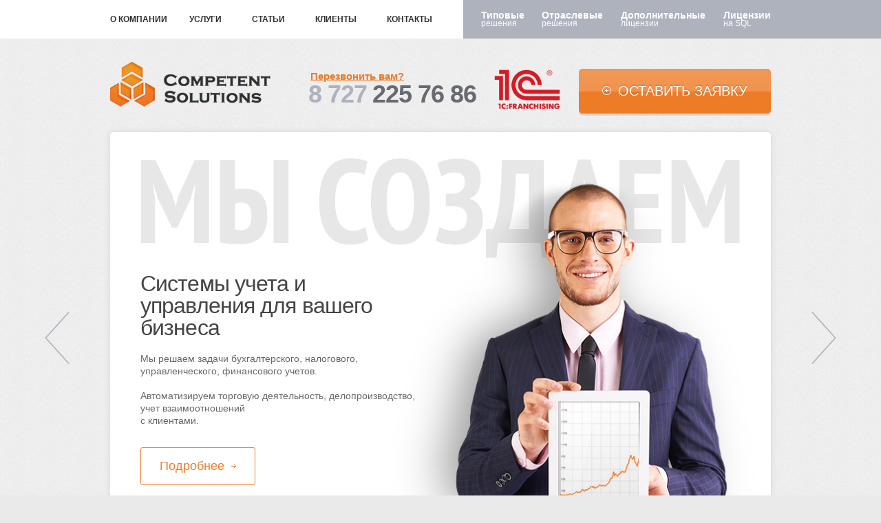

--- FILE ---
content_type: text/html; charset=utf-8
request_url: https://2cs.kz/?page=24
body_size: 8235
content:
<!DOCTYPE HTML>
<html lang="ru">
<head>
    <meta charset="utf-8"/>

    <title>Competent Solutions - продажа, внедрение и поддержка продуктов 1С</title>
    <meta http-equiv="Content-Type" content="text/html; charset=utf-8" />
<link rel="alternate" type="application/rss+xml" title="Competent Solutions - продажа, внедрение и поддержка продуктов 1С RSS" href="https://2cs.kz/rss.xml" />
<link rel="shortcut icon" href="https://2cs.kz/sites/all/themes/solutions/favicon.ico" type="image/vnd.microsoft.icon" />

        <meta name="keywords" content="1С, 1с предприятие, программа 1с, обновление 1с, купить 1с, программист 1с, текущие релизы 1с, 1с 8, прайс 1с, поддержка 1с, 1с франчайзи, 1с предприятие 8, сопровождение 1с, обслуживание 1с, конфигурации 1с, 1C, 1C Алматы, 1С Казахстан, 1С Предприятие, 1С сопровождение, 1С обновление, 1С разработка, доработка 1С, 1С документооброт, 1C Бухучёт, Торговля, 1С Бухгалтерия, 1С Торговля и склад, настройка 1С, купить 1С" />
    <meta name="description" content="Программы 1С Предприятие - широкий ассортимент, лучшее предложение в Алматы. Сопровождение уникальных конфигураций. Продажа 1с." />
    
       

        


         




    <meta content="telephone=no" name="format-detection"/>
    <meta http-equiv="x-rim-auto-match" content="none">

    <meta http-equiv="X-UA-Compatible" content="IE=edge"/>
    <meta name="viewport"
          content="width=device-width, initial-scale=1, user-scalable=no, maximum-scale=1, minimum-scale=1">

    <link rel="shortcut icon" href="favicon.ico" type="image/x-icon"/>
    <link rel="icon" href="favicon.ico" type="image/x-icon"/>

    <link
        href='http://fonts.googleapis.com/css?family=PT+Sans:400,700|PT+Sans+Narrow:400,700|PT+Sans+Caption:400,700&subset=latin,cyrillic'
        rel='stylesheet' type='text/css'/>

    <style type="text/css" media="all">
@import url("https://2cs.kz/sites/all/modules/system/system.base.css?qpt1a3");
@import url("https://2cs.kz/sites/all/modules/system/system.menus.css?qpt1a3");
@import url("https://2cs.kz/sites/all/modules/system/system.messages.css?qpt1a3");
@import url("https://2cs.kz/sites/all/modules/system/system.theme.css?qpt1a3");
</style>
<style type="text/css" media="all">
@import url("https://2cs.kz/sites/all/modules/field/theme/field.css?qpt1a3");
@import url("https://2cs.kz/sites/all/modules/node/node.css?qpt1a3");
@import url("https://2cs.kz/sites/all/modules/user/user.css?qpt1a3");
@import url("https://2cs.kz/sites/all/modules/views/css/views.css?qpt1a3");
@import url("https://2cs.kz/sites/all/modules/ckeditor/css/ckeditor.css?qpt1a3");
</style>
<style type="text/css" media="all">
@import url("https://2cs.kz/sites/all/modules/ctools/css/ctools.css?qpt1a3");
@import url("https://2cs.kz/sites/all/modules/webform/css/webform.css?qpt1a3");
</style>
<style type="text/css" media="all">
@import url("https://2cs.kz/sites/all/themes/solutions/css/normalize.css?qpt1a3");
@import url("https://2cs.kz/sites/all/themes/solutions/css/bootstrap.css?qpt1a3");
@import url("https://2cs.kz/sites/all/themes/solutions/css/owl.carousel.css?qpt1a3");
@import url("https://2cs.kz/sites/all/themes/solutions/css/jquery.formstyler.css?qpt1a3");
@import url("https://2cs.kz/sites/all/themes/solutions/css/jquery.fancybox.css?qpt1a3");
@import url("https://2cs.kz/sites/all/themes/solutions/css/lightSlider.css?qpt1a3");
@import url("https://2cs.kz/sites/all/themes/solutions/css/style.css?qpt1a3");
@import url("https://2cs.kz/sites/all/themes/solutions/css/media.css?qpt1a3");
@import url("https://2cs.kz/sites/all/themes/solutions/css/custom.css?qpt1a3");
@import url("https://2cs.kz/sites/all/themes/solutions/css/fonts.css?qpt1a3");
</style>

    <!--[if lt IE 9]>
    <script src="https://oss.maxcdn.com/libs/html5shiv/3.7.0/html5shiv.js"></script>
    <script src="https://oss.maxcdn.com/libs/respond.js/1.4.2/respond.min.js"></script>
    <![endif]-->

    <script type="text/javascript" src="https://2cs.kz/misc/jquery.js?v=1.4.4"></script>
<script type="text/javascript" src="https://2cs.kz/misc/jquery-extend-3.4.0.js?v=1.4.4"></script>
<script type="text/javascript" src="https://2cs.kz/misc/jquery.once.js?v=1.2"></script>
<script type="text/javascript" src="https://2cs.kz/misc/drupal.js?qpt1a3"></script>
<script type="text/javascript" src="https://2cs.kz/misc/jquery.cookie.js?v=1.0"></script>
<script type="text/javascript" src="https://2cs.kz/misc/jquery.form.js?v=2.52"></script>
<script type="text/javascript" src="https://2cs.kz/misc/ajax.js?v=7.67"></script>
<script type="text/javascript" src="https://2cs.kz/sites/default/files/languages/ru_9NDeYXQ1Acr_pBhhadbdhxJKH0UYzxeVAeHJTT6cM4A.js?qpt1a3"></script>
<script type="text/javascript" src="https://2cs.kz/misc/progress.js?v=7.67"></script>
<script type="text/javascript" src="https://2cs.kz/sites/all/modules/webform/js/webform.js?qpt1a3"></script>
<script type="text/javascript" src="https://2cs.kz/sites/all/themes/solutions/js/jquery-1.11.1.min.js?qpt1a3"></script>
<script type="text/javascript" src="https://2cs.kz/sites/all/themes/solutions/js/jquery.fancybox.pack.js?qpt1a3"></script>
<script type="text/javascript" src="https://2cs.kz/sites/all/themes/solutions/js/jquery.formstyler.min.js?qpt1a3"></script>
<script type="text/javascript" src="https://2cs.kz/sites/all/themes/solutions/js/jquery.placeholder.min.js?qpt1a3"></script>
<script type="text/javascript" src="https://2cs.kz/sites/all/themes/solutions/js/jquery.validate.min.js?qpt1a3"></script>
<script type="text/javascript" src="https://2cs.kz/sites/all/themes/solutions/js/owl.carousel.js?qpt1a3"></script>
<script type="text/javascript" src="https://2cs.kz/sites/all/themes/solutions/js/jquery.lightSlider.js?qpt1a3"></script>
<script type="text/javascript" src="https://2cs.kz/sites/all/themes/solutions/js/jquery.bpopup.min.js?qpt1a3"></script>
<script type="text/javascript" src="https://2cs.kz/sites/all/themes/solutions/js/scripts.js?qpt1a3"></script>
<script type="text/javascript" src="https://2cs.kz/sites/all/themes/solutions/js/custom.js?qpt1a3"></script>
<script type="text/javascript" src="https://2cs.kz/sites/all/themes/solutions/js/cart.js?qpt1a3"></script>
<script type="text/javascript">
<!--//--><![CDATA[//><!--
jQuery.extend(Drupal.settings, {"basePath":"\/","pathPrefix":"","ajaxPageState":{"theme":"solutions","theme_token":"TzjurfU1BTB7iQh_VJbiZU4TOm8eGqof6p4NDIHCclM","js":{"misc\/jquery.js":1,"misc\/jquery-extend-3.4.0.js":1,"misc\/jquery.once.js":1,"misc\/drupal.js":1,"misc\/jquery.cookie.js":1,"misc\/jquery.form.js":1,"misc\/ajax.js":1,"public:\/\/languages\/ru_9NDeYXQ1Acr_pBhhadbdhxJKH0UYzxeVAeHJTT6cM4A.js":1,"misc\/progress.js":1,"sites\/all\/modules\/webform\/js\/webform.js":1,"sites\/all\/themes\/solutions\/js\/jquery-1.11.1.min.js":1,"sites\/all\/themes\/solutions\/js\/jquery.fancybox.pack.js":1,"sites\/all\/themes\/solutions\/js\/jquery.formstyler.min.js":1,"sites\/all\/themes\/solutions\/js\/jquery.placeholder.min.js":1,"sites\/all\/themes\/solutions\/js\/jquery.validate.min.js":1,"sites\/all\/themes\/solutions\/js\/owl.carousel.js":1,"sites\/all\/themes\/solutions\/js\/jquery.lightSlider.js":1,"sites\/all\/themes\/solutions\/js\/jquery.bpopup.min.js":1,"sites\/all\/themes\/solutions\/js\/scripts.js":1,"sites\/all\/themes\/solutions\/js\/custom.js":1,"sites\/all\/themes\/solutions\/js\/cart.js":1},"css":{"sites\/all\/modules\/system\/system.base.css":1,"sites\/all\/modules\/system\/system.menus.css":1,"sites\/all\/modules\/system\/system.messages.css":1,"sites\/all\/modules\/system\/system.theme.css":1,"sites\/all\/modules\/field\/theme\/field.css":1,"sites\/all\/modules\/node\/node.css":1,"sites\/all\/modules\/user\/user.css":1,"sites\/all\/modules\/views\/css\/views.css":1,"sites\/all\/modules\/ckeditor\/css\/ckeditor.css":1,"sites\/all\/modules\/ctools\/css\/ctools.css":1,"sites\/all\/modules\/webform\/css\/webform.css":1,"sites\/all\/themes\/solutions\/css\/normalize.css":1,"sites\/all\/themes\/solutions\/css\/bootstrap.css":1,"sites\/all\/themes\/solutions\/css\/owl.carousel.css":1,"sites\/all\/themes\/solutions\/css\/jquery.formstyler.css":1,"sites\/all\/themes\/solutions\/css\/jquery.fancybox.css":1,"sites\/all\/themes\/solutions\/css\/lightSlider.css":1,"sites\/all\/themes\/solutions\/css\/style.css":1,"sites\/all\/themes\/solutions\/css\/media.css":1,"sites\/all\/themes\/solutions\/css\/custom.css":1,"sites\/all\/themes\/solutions\/css\/fonts.css":1}},"ajax":{"edit-webform-ajax-submit-15":{"callback":"webform_ajax_callback","wrapper":"webform-ajax-wrapper-15","progress":{"message":"","type":"throbber"},"event":"click","url":"\/system\/ajax","submit":{"_triggering_element_name":"op","_triggering_element_value":"\u041e\u0442\u043f\u0440\u0430\u0432\u0438\u0442\u044c"}},"edit-webform-ajax-submit-16":{"callback":"webform_ajax_callback","wrapper":"webform-ajax-wrapper-16","progress":{"message":"","type":"throbber"},"event":"click","url":"\/system\/ajax","submit":{"_triggering_element_name":"op","_triggering_element_value":"\u041e\u0442\u043f\u0440\u0430\u0432\u0438\u0442\u044c"}},"edit-webform-ajax-submit-12":{"callback":"webform_ajax_callback","wrapper":"webform-ajax-wrapper-12","progress":{"message":"","type":"throbber"},"event":"click","url":"\/system\/ajax","submit":{"_triggering_element_name":"op","_triggering_element_value":"\u0417\u0430\u043a\u0430\u0437\u0430\u0442\u044c"}},"edit-webform-ajax-submit-11":{"callback":"webform_ajax_callback","wrapper":"webform-ajax-wrapper-11","progress":{"message":"","type":"throbber"},"event":"click","url":"\/system\/ajax","submit":{"_triggering_element_name":"op","_triggering_element_value":"\u0417\u0430\u043a\u0430\u0437\u0430\u0442\u044c"}},"edit-webform-ajax-submit-47":{"callback":"webform_ajax_callback","wrapper":"webform-ajax-wrapper-47","progress":{"message":"","type":"throbber"},"event":"click","url":"\/system\/ajax","submit":{"_triggering_element_name":"op","_triggering_element_value":"\u0417\u0430\u043a\u0430\u0437\u0430\u0442\u044c"}}},"urlIsAjaxTrusted":{"\/system\/ajax":true,"\/?page=24":true}});
//--><!]]>
</script>
</head>
<body class="html front not-logged-in no-sidebars page-node">
<script>
  (function(i,s,o,g,r,a,m){i['GoogleAnalyticsObject']=r;i[r]=i[r]||function(){
  (i[r].q=i[r].q||[]).push(arguments)},i[r].l=1*new Date();a=s.createElement(o),
  m=s.getElementsByTagName(o)[0];a.async=1;a.src=g;m.parentNode.insertBefore(a,m)
  })(window,document,'script','//www.google-analytics.com/analytics.js','ga');

  ga('create', 'UA-73747104-1', 'auto');
  ga('send', 'pageview');

</script>

<!-- Yandex.Metrika counter -->
<script type="text/javascript">
    (function (d, w, c) {
        (w[c] = w[c] || []).push(function() {
            try {
                w.yaCounter35331200 = new Ya.Metrika({
                    id:35331200,
                    clickmap:true,
                    trackLinks:true,
                    accurateTrackBounce:true,
                    webvisor:true
                });
            } catch(e) { }
        });

        var n = d.getElementsByTagName("script")[0],
            s = d.createElement("script"),
            f = function () { n.parentNode.insertBefore(s, n); };
        s.type = "text/javascript";
        s.async = true;
        s.src = "https://mc.yandex.ru/metrika/watch.js";

        if (w.opera == "[object Opera]") {
            d.addEventListener("DOMContentLoaded", f, false);
        } else { f(); }
    })(document, window, "yandex_metrika_callbacks");
</script>
<noscript><div><img src="https://mc.yandex.ru/watch/35331200" style="position:absolute; left:-9999px;" alt="" /></div></noscript>
<!-- /Yandex.Metrika counter -->

<header class="header">
    <div class="header__top">
        <div class="container">
            <div class="header__l_nav">
    <div class="nav main_nav  -menu">
                        <div class="nav_content main_nav__content">
            <ul class="menu"><li class="first "><a href="/content/company" title="">О компании</a></li>
<li class=""><a href="/content/soprovozhdenie" title="">Услуги</a></li>
<li class=""><a href="/statii" title="">Статьи</a></li>
<li class=""><a href="/clients">Клиенты</a></li>
<li class="last "><a href="/content/contacts" title="">Контакты</a></li>
</ul>        </div>
        <span class="nav_trigger main_nav__trigger"><span></span></span>
    </div>
</div>            <div class="header__r_nav">
    <div class="nav second_nav  -menu">
                        <div class="nav_content second_nav__content">
            <ul class="menu"><li class="first "><a href="/content/tipovye-resheniya" title="">Типовые решения</a></li>
<li class=""><a href="/content/otraslevye-resheniya" title="">Отраслевые решения</a></li>
<li class=""><a href="/content/dopolnitelnye-licenzii" title="">Дополнительные лицензии</a></li>
<li class="last "><a href="/content/licenzii-na-sql" title="">Лицензии на SQL</a></li>
</ul>        </div>
        <span class="nav_trigger second_nav__trigger"><span></span></span>
    </div>
</div>        </div>
    </div>

    <div class="header__content">
        <div class="container">
            <div class="header__logo">
                <a href="https://2cs.kz" class="logo"><img src="https://2cs.kz/sites/default/files/logo.png" width="233" height="65" alt=""></a>
            </div>

            <div class="header__phone">
                <a href="#order_call_window" class="js-open_popup">Перезвонить вам?</a>
                <strong style="font-size: 36px;"><em>8 727</em> 225 76 86</strong>
            </div>
            <div class="header__phone" style="margin-left: 24px;">
                <img src="https://2cs.kz/fran1ceng.png" style="width: 100px; height: auto;"/>
            </div>

            <div class="header__btn">
                <a href="#request_window" class="btn btn-large js-open_popup" style="font-size: 20px;"><i class="icon icon-request"></i>Оставить
                    заявку</a>
            </div>
        </div>
    </div>
</header>


    <div class="container">
        <div class="slider_wrapper">
            <div class="slider">
                <div class="slider__item">
                    <div class="slider__title_image"><img src="https://2cs.kz/sites/all/themes/solutions/images/img/slide_1_title.png" width="871" height="145"
                                                          alt=""></div>
                    <div class="slider__content">
                        <h2 class="slider__title">Cистемы учета и управления для вашего бизнеса</h2>

                        <p>Мы решаем задачи бухгалтерского, налогового, управленческого, финансового учетов. <br><br> Автоматизируем торговую деятельность, делопроизводство, учет взаимоотношений <br>с клиентами.</p>
                        <a href="http://1cs.kz/content/soprovozhdenie" class="btn btn-border">Подробнее <i class="icon icon-arrow_r"></i></a>
                    </div>
                    <div class="slider__image"><img src="https://2cs.kz/sites/all/themes/solutions/images/img/slide_1.png" width="534" height="500" alt=""></div>
                </div>

                <div class="slider__item">
                    <div class="slider__title_image"><img src="https://2cs.kz/sites/all/themes/solutions/images/img/slide_2_title.jpg" width="871" 
                                                          alt=""></div>
                    <div class="slider__content">
                        <h2 class="slider__title">Трудозатраты на решение <br>учетно-аналитических задач</h2>

                        <p>Мы исключаем рутиную работу и повторный ввод <br>данных в информационные системы. <br><br>Сокращаем риски ошибок человеческого фактора. Автоматизаруем процессы ввода данных в системы учета.</p>
                        <a href="http://1cs.kz/content/soprovozhdenie" class="btn btn-border">Подробнее <i class="icon icon-arrow_r"></i></a>
                    </div>
                    <div class="slider__image"><img src="https://2cs.kz/sites/all/themes/solutions/images/img/slide_2.png" width="534" height="500" alt=""></div>
                </div>

                <div class="slider__item">
                    <div class="slider__title_image"><img src="https://2cs.kz/sites/all/themes/solutions/images/img/slide_3_title.jpg" width="871" 
                                                          alt=""></div>
                    <div class="slider__content">
                        <h2 class="slider__title">Прозрачность, управляемость и рентабельность вашего бизнеса</h2>

                        <p>Мы решаем задачи своевременности и достоверности получения данных. <br><br> Разрабатываем и внедряем системы анализа продаж. Решаем задачи бюджетирования и финансового планирования.</p>
                        <a href="http://1cs.kz/content/soprovozhdenie" class="btn btn-border">Подробнее <i class="icon icon-arrow_r"></i></a>
                    </div>
                    <div class="slider__image"><img src="https://2cs.kz/sites/all/themes/solutions/images/img/slide_3.png" width="534" height="500" alt=""></div>
                </div>

                <div class="slider__item">
                    <div class="slider__title_image"><img src="https://2cs.kz/sites/all/themes/solutions/images/img/slide_4_title.jpg" width="871" 
                                                          alt=""></div>
                    <div class="slider__content">
                        <h2 class="slider__title">Вашим сотрудникам оперативней справляться с задачами учета</h2> 

                        <p>Мы осуществляем консультационную поддержку пользователей. Помогаем оперативно решать любые задачи учета. <br><br>Регулярное сопровождение программ 1С для нас является приоритетным направлением деятельности.</p>
                        <a href="http://1cs.kz/content/soprovozhdenie" class="btn btn-border">Подробнее <i class="icon icon-arrow_r"></i></a>
                    </div>
                    <div class="slider__image"><img src="https://2cs.kz/sites/all/themes/solutions/images/img/slide_4.png" width="534" height="500" alt=""></div>
                </div>
            </div>
        </div>
        <div class="container" style="text-align: center;"><h1>Продажа лицензий. 1С ИТС. Разработка, обновление и поддержка 1С</h1></div>
        <div class="block_1">
            <div class="col_1">
                <div class="brands_block">
                    <div class="block_title">Нам доверяют</div>
                    <ul class="brands">
                        <li><a href="#"><img src="https://2cs.kz/sites/all/themes/solutions/images/img/brand_1.jpg" width="121" height="40" alt=""></a></li>
                        <li><a href="#"><img src="https://2cs.kz/sites/all/themes/solutions/images/img/brand_2.jpg" width="161" height="40" alt=""></a></li>
                        <!-- <li><a href="#"><img src="https://2cs.kz/sites/all/themes/solutions/images/img/brand_3.jpg" width="161" height="40" alt=""></a></li> -->
                        <li><a href="#"><img src="https://2cs.kz/sites/all/themes/solutions/images/img/brand_5.jpg" width="161" height="40" alt=""></a></li>
                        <li><a href="#"><img src="https://2cs.kz/sites/all/themes/solutions/images/img/brand_6.jpg" width="161" height="40" alt=""></a></li>
                        <li><a href="#"><img src="https://2cs.kz/sites/all/themes/solutions/images/img/brand_7.jpg" width="161" height="40" alt=""></a></li>
                        <li><a href="#"><img src="https://2cs.kz/sites/all/themes/solutions/images/img/brand_4.jpg" width="141" height="40" alt=""></a></li>
                        <li><a href="#"><img src="https://2cs.kz/sites/all/themes/solutions/images/img/brand_8.jpg" width="141" height="40" alt=""></a></li>
                        <li><a href="#"><img src="https://2cs.kz/sites/all/themes/solutions/images/img/brand_10.jpg" width="161" height="40" alt=""></a></li>
                        <li><a href="#"><img src="https://2cs.kz/sites/all/themes/solutions/images/img/brand_11.jpg" width="161" height="40" alt=""></a></li>
                    </ul>
                </div>
            </div>
            <div class="col_2">
                <div class="benefits_block">
                    <div class="block_title">Потому что</div>
                    <div class="items">
                        <div class="item">
                            <div class="item__image"><img src="https://2cs.kz/sites/all/themes/solutions/images/item_1.png"  height="82" alt=""></div>
                            <p>Мы работаем с полной самоотдачей и очень критично оцениваем качество своей работы</p>
                            <!-- <p>Придерживаемся принципа «достаточности» при автоматизации ваших бизнес-процессов. Помогая разобраться, что действительно необходимо автоматизировать, а что будет просто тратой времени и денег.</p> -->
                        </div>

                        <div class="item">
                            <div class="item__image"><img src="https://2cs.kz/sites/all/themes/solutions/images/item_2.png"  height="82" alt=""></div>
                            <p>В нашем лице Вы приобретаете надежного партнера, способного решить любую задачу</p>
                        </div>

                        <div class="item">
                            <div class="item__image"><img src="https://2cs.kz/sites/all/themes/solutions/images/item_3.png"  height="82" alt=""></div>
                            <p>Мы дорожим своей репутацией и всегда работаем на достижение наилучшего результата</p>
                            <!-- <p>Мы стремимся не подвести (!) Вас в любых, даже самых амбициозных, ваших начинаниях автоматизации своего бизнеса.</p> -->
                        </div>

                        <div class="item">
                            <div class="item__image"><img src="https://2cs.kz/sites/all/themes/solutions/images/item_4.png"  height="82" alt=""></div>
                            <p>С нашими клиентами мы работаем только на взаимовыгодных условиях сотрудничества</p>
                            <!-- <p>Мы с Вами от начала жизни вашей информационной системы и до конца.</p> -->
                        </div>
                    </div>
                </div>
            </div>
        </div>

        <div class="packages_block">
            <div class="packages_block__title"><span>&nbsp;Технологии внедрения 1С&nbsp;</span></div>
            <div class="row">
                <div class="col-sm-4">
                    <a href="/content/standartnoe-vnedrenie" class="package_item">
                        <div class="package_item__inner">
                            <div class="package_item__header">
                                <div class="package_item__letter">С</div>
                                <div class="package_item__title">ТСВ</div>
                                <div class="package_item__subtitle">технология стандартного внедрения</div>
                            </div>
                            <div class="package_item__content">Пакет работ по быстрому вводу в эксплуатацию типовых
                                конфигураций 1С:Предприятие. Стандартное внедрение применяется в организациях с простой
                                структурой...
                            </div>
                        </div>
                    </a>
                </div>

                <div class="col-sm-4">
                    <a href="/content/proektnoe-vnedrenie" class="package_item">
                        <div class="package_item__inner">
                            <div class="package_item__header">
                                <div class="package_item__letter">К</div>
                                <div class="package_item__title">ТКВ</div>
                                <div class="package_item__subtitle">технология корпоративного внедрения</div>
                            </div>
                            <div class="package_item__content">Комплекс работ, в результате которых приобретенный
                                типовой
                                программный продукт превращается в эффективную информационную автоматизированную
                                систему...
                            </div>
                        </div>
                    </a>
                </div>

                <div class="col-sm-4">
                    <a href="/content/tehnologiya-bystrogo-rezultata" class="package_item">
                        <div class="package_item__inner">
                            <div class="package_item__header">
                                <div class="package_item__letter">Б</div>
                                <div class="package_item__title">ТБР</div>
                                <div class="package_item__subtitle">технология быстрого результата</div>
                            </div>
                            <div class="package_item__content">Технология внедрения программных продуктов на базе
                                1С:Предприятие, направленная на получение быстрых, регулярных (ежемесячных) и
                                качественных
                                результатов...
                            </div>
                        </div>
                    </a>
                </div>
            </div>
        </div>
    </div>

        <section class="block_w block_b">
        <div class="container">
            <div class="box">
                <a href="https://2cs.kz/statii" class="t_all_link">Все статьи<i class="icon icon-arrow_r"></i></a>

                <div class="block_title">Статьи</div>

                <div class="row">
                                                                <div class="col-sm-4">
                            <div class="excerpt">
                                <div class="excerpt__image">
                                    <a href="https://2cs.kz/content/utverzhden-perechen-tovarov-na-kotorye-nado-vypisyvat-soprovoditelnye-nakladnye-i-pravila">
                                        <img src="https://2cs.kz/sites/default/files/articles/thumbnail/snt2020.jpg" width="267" height="267" alt="">
                                    </a>
                                </div>
                                <div class="excerpt__title">
                                    <a href="https://2cs.kz/content/utverzhden-perechen-tovarov-na-kotorye-nado-vypisyvat-soprovoditelnye-nakladnye-i-pravila">
                                        Утвержден Перечень товаров, на которые надо выписывать сопроводительные накладные и Правила заполнения СНТ в 2020 году                                    </a>
                                </div>
                                <div class="excerpt__content">
                                    <p>Выписка СНТ коснется практически всех налогоплательщиков, поскольку обязательство по оформлению этого документа возникает при любом движении (продаже, покупке, перемещении и пр.) таких широко распространенных категорий как товары Перечня изъятий и товары, импортированные из ЕАЭС.</p>
                                </div>
                                <a href="https://2cs.kz/content/utverzhden-perechen-tovarov-na-kotorye-nado-vypisyvat-soprovoditelnye-nakladnye-i-pravila" class="excerpt__more">Читать полностью</a>
                            </div>
                        </div>
                                                                <div class="col-sm-4">
                            <div class="excerpt">
                                <div class="excerpt__image">
                                    <a href="https://2cs.kz/content/perechen-tovarov-po-kotorym-vedetsya-modul-virtualnyy-sklad-esf">
                                        <img src="https://2cs.kz/sites/default/files/articles/thumbnail/perechentovarov.jpg" width="267" height="267" alt="">
                                    </a>
                                </div>
                                <div class="excerpt__title">
                                    <a href="https://2cs.kz/content/perechen-tovarov-po-kotorym-vedetsya-modul-virtualnyy-sklad-esf">
                                        Перечень товаров, по которым ведется модуль "Виртуальный склад" ИС ЭСФ                                    </a>
                                </div>
                                <div class="excerpt__content">
                                    <p>Перечень товаров, по которым ведется модуль "Виртуальный склад" ИС ЭСФ 1 апреля, 1 июля, 1 октября 2019 года</p>
                                </div>
                                <a href="https://2cs.kz/content/perechen-tovarov-po-kotorym-vedetsya-modul-virtualnyy-sklad-esf" class="excerpt__more">Читать полностью</a>
                            </div>
                        </div>
                                                                <div class="col-sm-4">
                            <div class="excerpt">
                                <div class="excerpt__image">
                                    <a href="https://2cs.kz/content/tipovoy-plan-schetov-buhgalterskogo-ucheta">
                                        <img src="https://2cs.kz/sites/default/files/articles/thumbnail/planschetovrk2020.jpg" width="267" height="267" alt="">
                                    </a>
                                </div>
                                <div class="excerpt__title">
                                    <a href="https://2cs.kz/content/tipovoy-plan-schetov-buhgalterskogo-ucheta">
                                        Новый Типовой план счетов бухгалтерского учета с 2019 года                                    </a>
                                </div>
                                <div class="excerpt__content">
                                    <p>Типовой план счетов бухгалтерского учета, разработанный в соответствии с Законом Республики Казахстан "О бухгалтерском учете и финансовой отчетности"</p>
                                </div>
                                <a href="https://2cs.kz/content/tipovoy-plan-schetov-buhgalterskogo-ucheta" class="excerpt__more">Читать полностью</a>
                            </div>
                        </div>
                                    </div>
            </div>
        </div>
    </section>
        <section class="block_b" style="margin-top:52px; min-height: auto;">
        <div class="container">
            <div class="box" style=" background:#eee; box-shadow: none;">
                <a href="https://2cs.kz/news" class="t_all_link">Все новости<i class="icon icon-arrow_r"></i></a>

                <div class="block_title">Новости</div>

                <div class="row">
                                                                <div class="col-sm-4">
                            <div class="excerpt">
                                <div class="excerpt__title" style="border-bottom: 1px solid #eee;">
                                    <a href="https://2cs.kz/news/1526">
                                        Выпуск релизов 3.0.12.14 программного продукта  «1С:Бухгалтерия строительной организации для Казахстана»                                    </a>
                                </div>
                                <!-- <a href="https://2cs.kz/news/1526" class="excerpt__more">Читать полностью</a> -->
                            </div>
                        </div>
                                                                <div class="col-sm-4">
                            <div class="excerpt">
                                <div class="excerpt__title" style="border-bottom: 1px solid #eee;">
                                    <a href="https://2cs.kz/news/1525">
                                        Выпуск версии 3.0.12.16 конфигурации  «Бухгалтерия 8 для Казахстана»                                    </a>
                                </div>
                                <!-- <a href="https://2cs.kz/news/1525" class="excerpt__more">Читать полностью</a> -->
                            </div>
                        </div>
                                                                <div class="col-sm-4">
                            <div class="excerpt">
                                <div class="excerpt__title" style="border-bottom: 1px solid #eee;">
                                    <a href="https://2cs.kz/news/1527">
                                        Выпуск дополнения для  «1С-Рейтинг: Бухгалтерия государственного предприятия», «1С-Рейтинг: Бухгалтерия учебного заведения для Казахстана», «1С-Рейтинг: Бухгалтерия организации здравоохранения для Казахстана»                                    </a>
                                </div>
                                <!-- <a href="https://2cs.kz/news/1527" class="excerpt__more">Читать полностью</a> -->
                            </div>
                        </div>
                                    </div>
            </div>
        </div>
    </section>

<footer class="footer">
    <div class="container">
        <div class="footer__col footer__col-1">
            <div class="footer__main_nav">
                <ul>
                    <li><a href="http://1cs.kz/content/company">О компании</a></li>
                    <li><a href="http://1cs.kz/clients">Клиенты</a></li>
                    <li><a href="http://1cs.kz/content/soprovozhdenie">Услуги</a></li>
                    <li><a href="http://1cs.kz/statii">Статьи</a></li>
                    <li><a href="http://1cs.kz/content/contacts">Контакты</a></li>
                </ul>
            </div>
        </div>

        <div class="footer__col footer__col-2">
            <div class="footer__second_nav">
                <ul>
                    <li><a href="http://1cs.kz/content/tipovye-resheniya">Типовые решения</a></li>
                    <li><a href="http://1cs.kz/content/otraslevye-resheniya">Отраслевые решения</a></li>
                    <li><a href="http://1cs.kz/content/dopolnitelnye-licenzii">Дополнительные лицензии</a></li>
                    <li><a href="http://1cs.kz/content/licenzii-na-sql">Лицензии на SQL</a></li>
                </ul>
            </div>
        </div>

        <div class="footer__col footer__col-3">
            <div class="footer__copyright">
                <b>© ТОО «Competent Solutions»</b>
                <br><br>
                Республика Казахстан, г. Алматы, ул. Шевченко 165Б, офис 801
            </div>
            <div class="footer__phone"><em>8 727</em> 225 76 86</div>
        </div>

        <div class="footer__col footer__col-4">
            <div class="footer__dev">
                Любое копирование материалов сайта 1cs.kz - запрещено. 
                Вся информация, опубликованная на этом сайте, носит исключительно информационный характер.
                <br><br>
                Разработано в <a href="http://dreampro.kz" target="_blank" rel="nofollow">DreamPRO</a>
            </div>
<!--             <div class="footer__social_links">
                <div class="social_links">
                    <a href="" onclick="return false;" class="social_link social_link-fb"></a>
                    <a href="" onclick="return false;" class="social_link social_link-tw"></a>
                    <a href="" onclick="return false;" class="social_link social_link-gp"></a>
                </div>
            </div> -->
        </div>
    </div>
</footer>
<div class="popup_window" id="request_window">
    <div class="popup__form  -webform">
        <div class="popup__form_title page_title">Оставить заявку</div>
        <div id="webform-ajax-wrapper-15"><form class="webform-client-form webform-client-form-15" action="/?page=24" method="post" id="webform-client-form-15" accept-charset="UTF-8"><div><div  class="form-item webform-component webform-component-textfield webform-component--telefon">
  <label class="element-invisible" for="edit-submitted-telefon--3">Телефон <span class="form-required" title="Это поле обязательно для заполнения.">*</span></label>
 <input required="required" placeholder="Телефон" type="text" id="edit-submitted-telefon--3" name="submitted[telefon]" value="" size="60" maxlength="128" class="form-text required" />
</div>
<div  class="form-item webform-component webform-component-email webform-component--vash-e-mail">
  <label class="element-invisible" for="edit-submitted-vash-e-mail--4">Ваш e-mail <span class="form-required" title="Это поле обязательно для заполнения.">*</span></label>
 <input required="required" class="email form-text form-email required" placeholder="Ваш e-mail" type="email" id="edit-submitted-vash-e-mail--4" name="submitted[vash_e_mail]" size="60" />
</div>
<div  class="form-item webform-component webform-component-textarea webform-component--soobshchenie">
  <label class="element-invisible" for="edit-submitted-soobshchenie--4">Сообщение <span class="form-required" title="Это поле обязательно для заполнения.">*</span></label>
 <div class="form-textarea-wrapper"><textarea required="required" placeholder="Сообщение" id="edit-submitted-soobshchenie--4" name="submitted[soobshchenie]" cols="60" rows="5" class="form-textarea required"></textarea></div>
</div>
<input type="hidden" name="details[sid]" />
<input type="hidden" name="details[page_num]" value="1" />
<input type="hidden" name="details[page_count]" value="1" />
<input type="hidden" name="details[finished]" value="0" />
<input type="hidden" name="form_build_id" value="form-Hej0huUlruIMC_z3gIlu-tT1rXQaARmnMB4qp6JptIY" />
<input type="hidden" name="form_id" value="webform_client_form_15" />
<input type="hidden" name="webform_ajax_wrapper_id" value="webform-ajax-wrapper-15" />
<div class="form-actions"><input class="webform-submit button-primary form-submit" type="submit" id="edit-webform-ajax-submit-15" name="op" value="Отправить" /></div></div></form></div></div></div>

<div class="popup_window" id="order_call_window">
    <div class="popup__form  -webform">
        <div class="popup__form_title page_title">Заказать звонок</div>
    
    <div id="webform-ajax-wrapper-16"><form class="webform-client-form webform-client-form-16" action="/?page=24" method="post" id="webform-client-form-16" accept-charset="UTF-8"><div><div  class="form-item webform-component webform-component-textfield webform-component--vash-telefon">
  <label class="element-invisible" for="edit-submitted-vash-telefon--2">Ваш телефон <span class="form-required" title="Это поле обязательно для заполнения.">*</span></label>
 <input required="required" placeholder="Ваш телефон" type="text" id="edit-submitted-vash-telefon--2" name="submitted[vash_telefon]" value="" size="60" maxlength="128" class="form-text required" />
</div>
<div  class="form-item webform-component webform-component-email webform-component--vash-e-mail">
  <label class="element-invisible" for="edit-submitted-vash-e-mail--3">Ваш e-mail </label>
 <input class="email form-text form-email" placeholder="Ваш e-mail" type="email" id="edit-submitted-vash-e-mail--3" name="submitted[vash_e_mail]" size="60" />
</div>
<div  class="form-item webform-component webform-component-textarea webform-component--soobshchenie">
  <label class="element-invisible" for="edit-submitted-soobshchenie--3">Сообщение </label>
 <div class="form-textarea-wrapper"><textarea placeholder="Сообщение" id="edit-submitted-soobshchenie--3" name="submitted[soobshchenie]" cols="60" rows="5" class="form-textarea"></textarea></div>
</div>
<input type="hidden" name="details[sid]" />
<input type="hidden" name="details[page_num]" value="1" />
<input type="hidden" name="details[page_count]" value="1" />
<input type="hidden" name="details[finished]" value="0" />
<input type="hidden" name="form_build_id" value="form-4a1onXd9i4DU5QjyJJpRxvtJ75Js-jCAvIMYAqVrgj0" />
<input type="hidden" name="form_id" value="webform_client_form_16" />
<input type="hidden" name="webform_ajax_wrapper_id" value="webform-ajax-wrapper-16" />
<div class="form-actions"><input class="webform-submit button-primary form-submit" type="submit" id="edit-webform-ajax-submit-16" name="op" value="Отправить" /></div></div></form></div></div></div>

<div class="popup_window" id="order_product_form">
    <div class="popup__form  -webform">
        <div class="popup__form_title page_title">Заказ продукта</div>
        <div id="webform-ajax-wrapper-12"><form class="webform-client-form webform-client-form-12" action="/?page=24" method="post" id="webform-client-form-12" accept-charset="UTF-8"><div><div  class="form-item webform-component webform-component-email webform-component--vash-email">
  <label class="element-invisible" for="edit-submitted-vash-email--3">Ваш email <span class="form-required" title="Это поле обязательно для заполнения.">*</span></label>
 <input required="required" class="email form-text form-email required" placeholder="Ваш e-mail" type="email" id="edit-submitted-vash-email--3" name="submitted[vash_email]" size="60" />
</div>
<div  class="form-item webform-component webform-component-textfield webform-component--telefon">
  <label class="element-invisible" for="edit-submitted-telefon">Телефон <span class="form-required" title="Это поле обязательно для заполнения.">*</span></label>
 <input required="required" placeholder="Телефон" type="text" id="edit-submitted-telefon" name="submitted[telefon]" value="" size="60" maxlength="128" class="form-text required" />
</div>
<div  class="form-item webform-component webform-component-textarea webform-component--kommentariy">
  <label class="element-invisible" for="edit-submitted-kommentariy">Комментарий </label>
 <div class="form-textarea-wrapper"><textarea placeholder="Комментарий" id="edit-submitted-kommentariy" name="submitted[kommentariy]" cols="60" rows="5" class="form-textarea"></textarea></div>
</div>
<div  class="form-item webform-component webform-component-hidden webform-component--ssylka-na-stranicu" style="display: none">
 <input type="hidden" name="submitted[ssylka_na_stranicu]" value="" />

</div>
<div  class="form-item webform-component webform-component-hidden webform-component--nazvanie-produkta" style="display: none">
 <input type="hidden" name="submitted[nazvanie_produkta]" value="" />

</div>
<input type="hidden" name="details[sid]" />
<input type="hidden" name="details[page_num]" value="1" />
<input type="hidden" name="details[page_count]" value="1" />
<input type="hidden" name="details[finished]" value="0" />
<input type="hidden" name="form_build_id" value="form-je5VCgP1DINN4X8Ez8Sa7VONs4bN_kAX9PT_6U9ZUbI" />
<input type="hidden" name="form_id" value="webform_client_form_12" />
<input type="hidden" name="webform_ajax_wrapper_id" value="webform-ajax-wrapper-12" />
<div class="form-actions"><input class="webform-submit button-primary form-submit" type="submit" id="edit-webform-ajax-submit-12" name="op" value="Заказать" /></div></div></form></div></div></div>

<div class="popup_window" id="order_product_modules_form">
    <div class="popup__form  -webform">
        <div class="popup__form_title page_title">Заказать модуль к продукту</div>
        <div id="webform-ajax-wrapper-11"><form class="webform-client-form webform-client-form-11" action="/?page=24" method="post" id="webform-client-form-11" accept-charset="UTF-8"><div><div  class="form-item webform-component webform-component-email webform-component--vash-e-mail">
  <label class="element-invisible" for="edit-submitted-vash-e-mail">Ваш e-mail <span class="form-required" title="Это поле обязательно для заполнения.">*</span></label>
 <input required="required" class="email form-text form-email required" placeholder="Ваш e-mail" type="email" id="edit-submitted-vash-e-mail" name="submitted[vash_e_mail]" size="60" />
</div>
<div  class="form-item webform-component webform-component-textfield webform-component--kolichestvo">
  <label class="element-invisible" for="edit-submitted-kolichestvo">Количество </label>
 <input placeholder="Количество" type="text" id="edit-submitted-kolichestvo" name="submitted[kolichestvo]" value="" size="60" maxlength="128" class="form-text" />
</div>
<div  class="form-item webform-component webform-component-textarea webform-component--kommentariy">
  <label class="element-invisible" for="edit-submitted-kommentariy--2">Комментарий </label>
 <div class="form-textarea-wrapper"><textarea placeholder="Комментарий" id="edit-submitted-kommentariy--2" name="submitted[kommentariy]" cols="60" rows="5" class="form-textarea"></textarea></div>
</div>
<div  class="form-item webform-component webform-component-hidden webform-component--nazvanie-modulya" style="display: none">
 <input type="hidden" name="submitted[nazvanie_modulya]" value="" />

</div>
<div  class="form-item webform-component webform-component-hidden webform-component--nazvanie-produkta" style="display: none">
 <input type="hidden" name="submitted[nazvanie_produkta]" value="" />

</div>
<div  class="form-item webform-component webform-component-hidden webform-component--ssylka-na-stranicu" style="display: none">
 <input type="hidden" name="submitted[ssylka_na_stranicu]" value="" />

</div>
<input type="hidden" name="details[sid]" />
<input type="hidden" name="details[page_num]" value="1" />
<input type="hidden" name="details[page_count]" value="1" />
<input type="hidden" name="details[finished]" value="0" />
<input type="hidden" name="form_build_id" value="form-OzhgH3NUhg57MHzfLaPEC9LznIbxa-RsoD-ofwSczL4" />
<input type="hidden" name="form_id" value="webform_client_form_11" />
<input type="hidden" name="webform_ajax_wrapper_id" value="webform-ajax-wrapper-11" />
<div class="form-actions"><input class="webform-submit button-primary form-submit" type="submit" id="edit-webform-ajax-submit-11" name="op" value="Заказать" /></div></div></form></div></div></div>

<div class="popup_window" id="checkout">
    <div class="popup__form">
        <div class="popup__form_title page_title">Корзина</div>
            </div>
</div>

<div class="popup_window" id="order_product_consultation">
    <div class="popup__form  -webform">
        <div class="popup__form_title page_title">Заказать консультацию по продукту со спецпредложением</div>
        <div id="webform-ajax-wrapper-47"><form class="webform-client-form webform-client-form-47" action="/?page=24" method="post" id="webform-client-form-47" accept-charset="UTF-8"><div><div  class="form-item webform-component webform-component-textfield webform-component--telefon">
  <label class="element-invisible" for="edit-submitted-telefon--2">Телефон <span class="form-required" title="Это поле обязательно для заполнения.">*</span></label>
 <input required="required" placeholder="Телефон" type="text" id="edit-submitted-telefon--2" name="submitted[telefon]" value="" size="60" maxlength="128" class="form-text required" />
</div>
<div  class="form-item webform-component webform-component-email webform-component--vash-e-mail">
  <label class="element-invisible" for="edit-submitted-vash-e-mail--2">Ваш e-mail <span class="form-required" title="Это поле обязательно для заполнения.">*</span></label>
 <input required="required" class="email form-text form-email required" placeholder="Ваш e-mail" type="email" id="edit-submitted-vash-e-mail--2" name="submitted[vash_e_mail]" size="60" />
</div>
<div  class="form-item webform-component webform-component-textarea webform-component--soobshchenie">
  <label class="element-invisible" for="edit-submitted-soobshchenie--2">Сообщение <span class="form-required" title="Это поле обязательно для заполнения.">*</span></label>
 <div class="form-textarea-wrapper"><textarea required="required" placeholder="Сообщение" id="edit-submitted-soobshchenie--2" name="submitted[soobshchenie]" cols="60" rows="5" class="form-textarea required"></textarea></div>
</div>
<div  class="form-item webform-component webform-component-hidden webform-component--url" style="display: none">
 <input type="hidden" name="submitted[url]" value="" />

</div>
<input type="hidden" name="details[sid]" />
<input type="hidden" name="details[page_num]" value="1" />
<input type="hidden" name="details[page_count]" value="1" />
<input type="hidden" name="details[finished]" value="0" />
<input type="hidden" name="form_build_id" value="form-msW-WGGSP3SP2aA_5DB4EwQBNlM686-jsputqbeRnYI" />
<input type="hidden" name="form_id" value="webform_client_form_47" />
<input type="hidden" name="webform_ajax_wrapper_id" value="webform-ajax-wrapper-47" />
<div class="form-actions"><input class="webform-submit button-primary form-submit" type="submit" id="edit-webform-ajax-submit-47" name="op" value="Заказать" /></div></div></form></div></div></div><div id="popup">
    <span class="button b-close"><span>X</span></span>
    <div class="popup-content" style="height: auto; width: auto;"></div>
</div>
<a href="#" id="to-top" style="display: none;">&nbsp;</a>
</body>
</html>

--- FILE ---
content_type: text/css
request_url: https://2cs.kz/sites/all/themes/solutions/css/jquery.formstyler.css?qpt1a3
body_size: 1446
content:
.jq-checkbox {
    top: -1px;
    width: 14px;
    height: 14px;
    border: 1px solid #ccc;
    background: #fff;
    vertical-align: middle;
    cursor: pointer;
}
.jq-checkbox.checked .jq-checkbox__div {
    width: 10px;
    height: 10px;
    margin: 2px 0 0 2px;
    background: #888;
}
.jq-checkbox.focused {}
.jq-checkbox.disabled {
    opacity: 0.55;
    filter: alpha(opacity=55);
}

.jq-radio {
    width: 14px;
    height: 14px;
    border: 1px solid #ccc;
    background: #fff;
    vertical-align: middle;
    cursor: pointer;
    border-radius: 50%;
}
.jq-radio.checked .jq-radio__div {
    width: 10px;
    height: 10px;
    margin: 2px 0 0 2px;
    background: #888;
    border-radius: 50%;
}
.jq-radio.focused {}
.jq-radio.disabled {
    opacity: 0.55;
    filter: alpha(opacity=55);
}

.jq-file {
    -webkit-box-sizing: border-box;
    -moz-box-sizing: border-box;
    box-sizing: border-box;
    width: 100%;
    display: inline-block;
    vertical-align: middle;
    padding-right: 89px;
    position: relative;
}
.jq-file input {
    cursor: pointer;
    height: auto;
    line-height: 1em;
}
.jq-file__name {
    -webkit-box-sizing: border-box;
    -moz-box-sizing: border-box;
    box-sizing: border-box;
    width: 100%;
    height: 36px;
    line-height: 36px;
    font-size: 13px;
    padding: 0px 10px;
    white-space: nowrap;
    text-overflow: ellipsis;
    overflow: hidden;
    border: 1px solid #d5d5d5;
    background: #fff;
}
.focused .jq-file__name {}
.jq-file__browse {
    -webkit-box-sizing: border-box;
    -moz-box-sizing: border-box;
    box-sizing: border-box;
    width: 79px;
    height: 36px;
    line-height: 35px;
    background: #b1b1b1;
    color: #fff;
    text-align: center;
    border-bottom: 1px solid #999999;
    font-size: 14px;
    font-weight: 900;
    cursor: pointer;
    white-space: nowrap;
    position: absolute;
    top: 0;
    right: 0;
}
.jq-file:hover .jq-file__browse {
    background: #9e9e9e;
    border-bottom-color: #838383;
}
.jq-file:active .jq-file__browse {
    background: #838383;
    border-bottom-color: #838383;
}
.jq-file.disabled .jq-file__name {}
.jq-file.disabled,
.jq-file.disabled .jq-file__browse {}

.jq-selectbox {
    vertical-align: middle;
    cursor: pointer;
    width: 100%;
    display: inline-block;
    font-size: 14px;
    font-family: 'PT Sans Caption', sans-serif;
    text-align: left;
}
.jq-selectbox__select {
    width: 100%;
    height: 51px;
    line-height: 49px;
    padding: 0 48px 0 18px;
    border: 1px solid #aeb2bd;
    border-radius: 3px;
    background: transparent;
}
.jq-selectbox__select:hover {}
.jq-selectbox__select:active {}
.jq-selectbox.opened .jq-selectbox__select {
    border-color: #303030;
    background: #fff;
}
.jq-selectbox.disabled .jq-selectbox__select {}
.jq-selectbox__select-text {
    display: block;
    width: 100%;
    overflow: hidden;
    text-overflow: ellipsis;
    white-space: nowrap;
}
.jq-selectbox__trigger {
    position: absolute;
    top: 0;
    right: 0;
    width: 30px;
    height: 100%;
}
.jq-selectbox__trigger-arrow {
    position: absolute;
    top: 24px;
    left: 0;
    width: 5px;
    height: 4px;
    background: url('../images/select.png') no-repeat;
}
.jq-selectbox:hover .jq-selectbox__trigger-arrow {}
.jq-selectbox.disabled .jq-selectbox__trigger-arrow {}
.jq-selectbox__dropdown {
    top: 50px;
    width: 100%;
    margin: 0;
    padding: 0;
    border: 1px solid #303030;
    border-radius: 3px;
    background: #fff;
}
.jq-selectbox ul {
    margin: 0;
    padding: 0;
}
.jq-selectbox li {
    min-height: 20px;
    padding: 5px 18px 6px;
}
.jq-selectbox li.selected,
.jq-selectbox li:hover {
    color: #ee7b26;
}
.jq-selectbox li.disabled {
    color: #aaa;
}
.jq-selectbox li.disabled:hover {
    background: none;
}
.jq-selectbox li.optgroup {
    font-weight: bold;
}
.jq-selectbox li.optgroup:hover {
    background: none;
    color: #231F20;
    cursor: default;
}
.jq-selectbox li.option {
    padding-left: 25px;
}
.jq-selectbox__search {
    margin: 5px;
}
.jq-selectbox__search input {
    -webkit-box-sizing: border-box;
    -moz-box-sizing: border-box;
    box-sizing: border-box;
    width: 100%;
    margin: 0;
    padding: 5px 27px 6px 8px;
    outline: none;
    border: 1px solid #d5d5d5;
    background: url([data-uri]) no-repeat 100% 50%;
    -webkit-appearance: textfield;
}
.jq-selectbox__search input::-webkit-search-cancel-button,
.jq-selectbox__search input::-webkit-search-decoration {
    -webkit-appearance: none;
}
.jq-selectbox__not-found {
    margin: 5px;
    padding: 5px 8px 6px;
    background: #F0F0F0;
    font-size: 13px;
}

.jq-select-multiple {
    -moz-box-sizing: border-box;
    box-sizing: border-box;
    padding: 1px;
    border: 1px solid #CCC;
    border-bottom-color: #B3B3B3;
    border-radius: 4px;
    box-shadow: inset 1px 1px #F1F1F1, 0 1px 2px rgba(0,0,0,0.1);
    background: #FFF;
    color: #333;
    font: 14px/18px Arial, sans-serif;
    cursor: default;
}
.jq-select-multiple.focused {
    border: 1px solid #5794BF;
}
.jq-select-multiple.disabled {
    border-color: #CCC;
    background: #F5F5F5;
    box-shadow: none;
    color: #888;
}
.jq-select-multiple ul {
    margin: 0;
    padding: 0;
}
.jq-select-multiple li {
    padding: 3px 9px 4px;
    list-style: none;
}
.jq-select-multiple li:first-child {
    border-radius: 3px 3px 0 0;
}
.jq-select-multiple li:last-child {
    border-radius: 0 0 3px 3px;
}
.jq-select-multiple li.selected {
    background: #08C;
    color: #FFF;
}
.jq-select-multiple li.disabled {
    color: #AAA;
}
.jq-select-multiple.disabled li.selected,
.jq-select-multiple li.selected.disabled {
    background: #CCC;
    color: #FFF;
}
.jq-select-multiple li.optgroup {
    font-weight: bold;
}
.jq-select-multiple li.option {
    padding-left: 25px;
}

--- FILE ---
content_type: text/css
request_url: https://2cs.kz/sites/all/themes/solutions/css/style.css?qpt1a3
body_size: 5627
content:
*,
*:before,
*:after{
    -webkit-box-sizing: border-box;
    -moz-box-sizing: border-box;
    box-sizing: border-box;
}

html{
    height: 100%;
    overflow-y: scroll;
}

body{
    font: normal 14px/20px 'PT Sans', Arial, sans-serif;
    color: #656769;
    background: #eaeaea url('../images/bg.png');
    min-height: 100%;
    -webkit-font-smoothing: antialiased;
}

h1, h2, h3, h4, h5, h6,
.h1, .h2, .h3, .h4, .h5, .h6,
.page_title, .block_title,
dl, ol, ul,
hr, p, pre,
table, address, fieldset {
    margin: 0 0 20px;
}

h1, h2, h3, h4, h5, h6,
.h1, .h2, .h3, .h4, .h5, .h6, 
.page_title, .block_title{
    font-family: 'PT Sans Narrow', sans-serif;
    font-weight: normal; 
    color: #444;
}

h1, .h1, .page_title{
    font-size: 24px;
    line-height: 30px;
    font-weight: bold;
    text-transform: uppercase;
    color: #525355;
    margin-bottom: 24px;
}

h2, .h2, .block_title{
    font-size: 24px;
    line-height: 30px;
    margin-bottom: 30px;
}

h3, .h3{
    font-size: 20px;
    line-height: 24px;
}

h4, .h4{
    font-size: 18px;
    line-height: 22px;
}

h5, .h5{
    font-size: 16px;
}

h6, .h6{
    font-size: 14px;
}

a{
    color: #ee7b26;
    text-decoration: underline;
}

a:hover,
a:focus{
    text-decoration: none;
}

a:hover, 
a:active,
a:focus {
    outline: none;
}

a img{
    border:none;
}

img {
    vertical-align: middle;
}

.icon {
    display: inline-block;
    vertical-align: middle;
    position: relative;
}

hr {
    border: 0 #aeb2bd solid;
    border-top-width: 1px;
    clear: both;
    height: 0;
    margin: 22px 0 36px;
}

hr.dotted_line{
    border-style: dotted;
}

.full_img{
    width: 100%;
    height: auto;
}

.border_img{
    border-radius: 5px;
}

.uppercase{
    text-transform: uppercase;
}

table{
    width: 100%;
    font-size: 14px;
    line-height: 24px;
    margin-bottom: 40px;
}

th{
    font-family: 'PT Sans Narrow', sans-serif;
    font-size: 20px;
    font-weight: normal;
    color: #ee7b26;
    text-align: left;
    padding: 0 5px 30px;
}

th:first-child{
    padding-left: 0;
}

th:last-child{
    padding-right: 0;
}

td{
    border-top: 1px dotted #aeb2bd;
    padding: 9px 5px 8px;
}

td:first-child{
    padding-left: 0;
}

td:last-child{
    padding-right: 0;
}

.form_block{
    background: #efefef;
    border: 1px solid #ee7b26;
    border-radius: 5px;
}

.form_block__content{
    padding: 30px 30px 34px;
}

.form_row{
    margin-bottom: 23px;
}

input:focus, 
select:focus, 
textarea:focus, 
button:focus {
    outline: 0;
}

input[type=text],
input[type=password],
input[type=file],
textarea,
select{
    width: 100%;
    height: 51px;
    padding: 14px 18px;
    border: 1px solid #aeb2bd;
    border-radius: 3px;
    background: transparent;
    font-size: 14px;
    font-family: 'PT Sans Caption', sans-serif;
}

input[type=text]:focus,
input[type=password]:focus,
input[type=file]:focus,
textarea:focus,
select:focus{
    border-color: #303030;
    background: #fff;
}

input[type=text].error,
input[type=password].error,
input[type=file].error,
textarea.error,
select.error{
    border-color: #ee7b26;
}

div.error{
    font-family: 'PT Sans Caption', sans-serif;
    font-size: 16px;
    color: #ee7b26;
    margin-bottom: -20px;
}

input[type=file]{
    padding: 3px;
}

select{
    padding: 2px 2px 2px 15px;
}

textarea{
    height: 134px;
    max-width: 100%;
    min-width: 100%;
}

:focus::-webkit-input-placeholder {color: transparent}
:focus::-moz-placeholder {color: transparent}
:focus:-moz-placeholder{color: transparent}
:focus:-ms-input-placeholder{color: transparent}

.btn{
    height: 61px;
    line-height: 59px;
    padding: 0 15px;

    font-family: 'PT Sans Caption', sans-serif;
    font-size: 22px;
    color: #fff;

    background: #f17e29;
    border: 1px solid #f17e29;
    border-radius: 3px;

    text-align: center;
    text-decoration: none;
    display: inline-block;
    vertical-align: middle;
    white-space: nowrap;
    cursor: pointer;
}

.btn-small{
    height: 36px;
    line-height: 34px;
    font-size: 12px;
    text-transform: uppercase;
}

.btn-large {
    height: 65px;
    line-height: 65px;
    border: none;
    padding: 0 34px;
    font-size: 16px;
    text-shadow: 0px -2px 0px rgba(0,0,0,0.15);
    text-transform: uppercase;
    box-shadow: 0px 3px 0px rgba(0,0,0,0.1);
    border-radius: 5px;
    background: linear-gradient(#f29856 0%, #f1934e 50%, #ee7b26 50%, #ee7b26 100%);
}

.btn:hover{
    background: #F7944B;
}

.btn-large:hover{
    background: linear-gradient(#F7A76C 0%, #F9A263 50%, #F68D3F 50%, #F68B3C 100%);
}

.btn:active{
    box-shadow: 0px 0px 15px rgba(0, 0, 0, 0.1) inset;
}

.btn-large:active{
    box-shadow: none;
}

.btn-border{
    background-color: transparent;
    color: #ee7b26;
}

.btn-border:hover{
    color: #fff;
}

.form_btn{
    font-family: 'PT Sans Caption', sans-serif;
    height: 88px;
    border: none;
    width: 100%;
    line-height: 88px;
    text-transform: uppercase;
    font-size: 36px;
    border-radius: 0 0 4px 4px;
}

.order_btn {
    font-family: 'PT Sans Caption', sans-serif;
    height: 88px;
    line-height: 86px;
    border: 1px solid #aeb2bd;
    border-radius: 5px;
    color: #aeb2bd;
    text-decoration: none;
    width: 100%;
    text-transform: uppercase;
    font-size: 36px;
    display: block;
    text-align: center;
    background: transparent;
}

.order_btn:hover{
    background: #f17e29;
    border-color: #f17e29;
    color: #fff;
}

.btn-full{
    padding: 0;
    width: 100%;
}

.header {

}

.header__top {
    position: relative;
    background: #fff;
    z-index: 10;
}

.header__top:before{
    content: '';
    position: absolute;
    left: 50%;
    right: 0;
    top: 0;
    bottom: 0;
    background: #aeb2bd;
    margin-left: 33px;
}

.header__l_nav {
    float: left;
    width: 53.5%;
    position: relative;
    z-index: 1;
}

.nav_trigger {
    display: none;
}

.header__r_nav {
    float: left;
    width: 46.5%;
    position: relative;
    z-index: 1; 
    background: #aeb2bd;
    color: #fff;
}

.main_nav {
    font-size: 12px;
    line-height: 12px;
    font-weight: bold;
    text-transform: uppercase;
}

.main_nav__content {

}

.second_nav {
    font-size: 14px;
    line-height: 12px;
    font-weight: bold;
    text-align: right;
}

.second_nav small{
    display: block;
    font-size: 12px;
    font-weight: normal;
}

.second_nav__content {

}

.main_nav ul,
.second_nav ul {
    margin: 0;
    padding: 0;
    list-style: none;
    display: table;
    width: 100%;
    height: 56px;
}

.main_nav li,
.second_nav li {
    display: table-cell;
    vertical-align: middle;
    width: 1%;
}

.main_nav a,
.second_nav a {
    text-decoration: none;
    display: inline-block;
    text-align: left;
}

.main_nav a{
    color: #303134;
}

.second_nav a{
    color: #fff;
}

.main_nav a:hover,
.main_nav a.active,
.second_nav a:hover,
.second_nav a.active {
    color: #ee7b26;
}

.header__content {
    background: #eaeaea url('../images/bg.png');
    height: 136px;
}

.header__logo {
    float: left;
    margin-top: 34px;
}

.logo {

}

.header__phone {
    float: left;
    font-family: 'PT Sans Narrow', sans-serif;
    margin-left: 55px;
    margin-top: 29px;
}

.header__phone a{
    font-weight: bold;
    font-size: 15px;
    margin-left: 3px;
    position: relative;
}

.header__phone strong{
    display: block;
    font-weight: normal;
    font-size: 55px;
    color: #686a71;
    line-height: 0.9;
    letter-spacing: -1.1px;
}

.header__phone strong em{
    font-style: normal;
    color: #aeb2bd;
}

.header__btn {
    float: right;
    margin-top: 34px;
}

.icon-request {
    width: 13px;
    height: 15px;
    background: url('../images/icon_request.png');
    top: -3px;
    margin-right: 10px;
}

.footer{
    background: #aeb2bd;
    padding: 58px 0;
    color: #303030;
    font-size: 12px;
    line-height: 12px;
}

.footer a{
    color: inherit;
    text-decoration: none;
}

.footer a:hover,
.footer a.active{
    color: #fff;
}

.footer__col{
    float: left;
    padding-left: 53px;
    padding-right: 40px;
    border-left: 1px solid #9598a1;
}

.footer__col-1{
    padding-left: 0;
    border-left: none;
    width: 14.3%;
}

.footer__col-2{
    width: 28.8%;
}

.footer__col-3{
    width: 31.8%;
}

.footer__col-4{
    padding-right: 0;
    width: 25.1%;
}

.footer__main_nav{

}

.footer__main_nav ul{
    margin: 0;
    padding: 0;
    list-style: none;
    font-weight: bold;
    text-transform: uppercase;
}

.footer__main_nav li{
    margin-bottom: 12px;
}

.footer__main_nav li:last-child{
    margin-bottom: 0;
}

.footer__second_nav{

}

.footer__second_nav ul{
    margin: 0;
    padding: 0;
    list-style: none;
    text-transform: uppercase;
}

.footer__second_nav li{
    margin-bottom: 20px;
}

.footer__second_nav li:last-child{
    margin-bottom: 0;
}

.footer__copyright{
    text-transform: uppercase;
    border-bottom: 1px solid #bbbec7;
    padding-bottom: 22px;
    margin-bottom: 17px;
}

.footer__phone{
    font-family: 'PT Sans Narrow', sans-serif;
    font-size: 33px;
    line-height: 1;
    font-weight: bold;
    letter-spacing: -0.5px;
}

.footer__phone em{
    font-style: normal;
    color: #fff;
}

.footer__dev{
    border-bottom: 1px solid #bbbec7;
    padding-bottom: 22px;
    margin-bottom: 17px;
}

.footer__social_links{
    padding-top: 7px;
}

.social_link{
    display: inline-block;
    width: 25px;
    height: 25px;
    vertical-align: middle;
    background: url('../images/social.png');
    margin-right: 11px;
}

.social_link-fb{
    background-position: 0px 0px;
}

.social_link-tw{
    background-position: 0px -25px;
}

.social_link-gp{
    background-position: 0px -50px;
}

.block_w{
    background: #fff;
    padding-top: 37px;
    padding-bottom: 24px;
    box-shadow: 0px 0px 10px rgba(0,0,0,0.1);
    position: relative;
}

.breadcrumbs{
    font-size: 12px;
    color: #808285;
    margin-bottom: 14px;
}

.breadcrumbs a{
    text-decoration: none;
    color: inherit;
}

.breadcrumbs a:hover{
    color: #ee7b26;
}

.main_img{
    display: block;
    width: 100%;
    height: auto;
    margin-bottom: 44px;
}

.goals{

}

.goals .block_title{

}

.goals__item{
    float: left;
    width: 20%;
    padding: 14px 15px 0;
    font-size: 16px;
    line-height: 18px;
    font-family: 'PT Sans Narrow', sans-serif;
}

.goals__title{
    font-size: 30px;
    line-height: 1;
    color: #ee7b26;
    position: relative;
    padding-bottom: 32px;
    margin-bottom: 26px;
    font-family: 'PT Sans Narrow', sans-serif;
}

.goals__title:before{
    content: '';
    position: absolute;
    left: 0;
    bottom: 0;
    width: 40px;
    height: 2px;
    background: #aeb2bd;
}

.block{
    padding-top: 40px;
    padding-bottom: 30px;
}

.block:after {
    content: '';
    display: table;
    clear: both;
}

.project_results{

}

.project_results__item{
    padding-top: 14px;
}

.project_result__image{
    height: 217px;
    background: #fff;
    text-align: center;
    line-height: 217px;
}

.project_result__image img{
    display: inline-block;
    vertical-align: middle;
}

.project_result__title{
    font-family: 'PT Sans Narrow', sans-serif;
    font-weight: bold;
    font-size: 72px;
    line-height: 1;
    padding-bottom: 17px;
    border-bottom: 1px solid #aeb2bd;
    color: #ee7b26;
    margin: -37px 0 19px;
}

.block_b{
    margin-top: 32px;
    padding: 0;
}

.block_b .box{
    margin-top: -32px;
    background: #fff;
    box-shadow: 0px 0px 10px rgba(0,0,0,0.1);
    padding: 26px 35px;
    border-radius: 5px 5px 0 0;
}

.reviews{
    margin: 0 -28px 37px;
    padding: 13px 0;
    width: auto;
}

.reviews:after {
    content: '';
    display: table;
    clear: both;
}

.review_item{
    float: left;
    width: 50%;
    padding: 0 28px;
    border-left: 1px solid #aeb2bd;
}

.review_item:after {
    content: '';
    display: table;
    clear: both;
}

.owl-item .review_item{
    width: 100%;
}

.owl-item:first-child .review_item{
    border-left: none;
}

.review__info{
    float: left;
    width: 168px;
    padding-right: 20px;
    border-right: 1px dotted #aeb2bd;
}

.review__image{
    margin: 5px 0 20px;
}

.review__image img{
    width: 126px;
    height: auto;
    border-radius: 50%;
}

.review__author{
    font-size: 14px;
    line-height: 20px;
    color: #aeb2bd;
    font-family: 'PT Sans Narrow', sans-serif;
}

.review__author b{
    font-weight: normal;
    color: #ee7b26;
}

.review__content{
    margin-left: 168px;
    padding-left: 32px;
}

.owl-prev,
.owl-next{
    width: 36px;
    height: 76px;
    background: url('../images/nav.png');
    text-indent: -9999px;
    position: absolute;
    top: 70px;
}

.owl-prev{
    left: -95px;
}

.owl-prev:hover{
    background-position: 0px -76px;
}

.owl-next{
    background-position: -36px 0;
    right: -95px;
}

.owl-next:hover{
    background-position: -36px -76px;
}

.owl-prev.disabled,
.owl-next.disabled{
    opacity: 0.1;
    filter: alpha(opacity=10);
    cursor: default !important;
}

.achievements{
    margin-bottom: 16px;
}

.achievements:after {
    content: '';
    display: table;
    clear: both;
}

.achievement{
    float: left;
    width: 25%;
}

.owl-item .achievement{
    width: 100%;
}

.achievement__image{
    margin-bottom: 31px;
}

.achievement__image img{
    max-width: 100%;
    height: auto;
}

.achievement__title{
    font-family: 'PT Sans Narrow', sans-serif;
    color: #ee7b26;
    font-weight: bold;
    margin-bottom: 4px;
}

.achievement p{
    padding-right: 15px;
}

.staff{

}

.employee{
    margin-bottom: 20px;
}

.employee__image{
    margin-bottom: 22px;
}

.employee__image img{
    display: block;
    width: 100%;
    height: auto;
}

.employee__name{
    font-family: 'PT Sans Narrow', sans-serif;
    color: #ee7b26;
    font-size: 18px;
    padding-bottom: 22px;
    margin-bottom: 20px;
    border-bottom: 1px solid #aeb2bd
}

.t_all_link{
    float: right;
    font-size: 12px;
    text-decoration: none;
    margin-top: 9px;
}

.t_all_link:hover{
    text-decoration: underline;
}

.icon-arrow_d{
    width: 5px;
    height: 7px;
    background: url('../images/icon_arrow_d.png');
    margin-left: 5px;
    top: -1px;
}

.shadow_block{
    border-radius: 5px;
    box-shadow: 0px 0px 10px rgba(0,0,0,0.1);
    background: #fff;
    margin-bottom: 60px;
}

.shadow_block__content{
    padding: 26px 40px 40px;
}

.shadow_block__content-b{
    background: #afb3be;
    border-radius: 0 0 5px 5px;
    color: #fff;
    line-height: 22px;
}

.shadow_block__content-b .block_title{
    color: #fff;
}

.items{
    margin: 0 -15px;
}

.items:after {
    content: '';
    display: table;
    clear: both;
}

.item{
    float: left;
    width: 20%;
    padding: 9px 15px 0;
    font-size: 16px;
    line-height: 18px;
    font-family: 'PT Sans Narrow', sans-serif;
}

.item__image{
    position: relative;
    padding-bottom: 34px;
    margin-bottom: 26px;
}

.item__image:before {
    content: '';
    position: absolute;
    left: 0;
    bottom: 0;
    width: 40px;
    height: 2px;
    background: #aeb2bd;
}

.item__image img{

}

.partners{
    text-align: center;
    padding-top: 30px;
}

.partners img{
    max-width: 100%;
    height: auto;
}

.dotted_carousel .owl-pagination{
    text-align: center;
    padding-top: 56px;
}

.dotted_carousel .owl-page{
    display: inline-block;
    border: 2px solid transparent;
    border-radius: 5px;
    margin: 0 5px;
}

.dotted_carousel .owl-page span{
    display: block;
    width: 5px;
    height: 5px;
    border-radius: 5px;
    background: #bababa;
}

.dotted_carousel .owl-page.active{
    border-color: #bababa;
}

.dotted_carousel .owl-page.active span{
    background: transparent;
}

.history{
    position: relative;
}

.history:before{
    content: '';
    position: absolute;
    left: 0;
    right: 0;
    top: 45px;
    height: 165px;
    border: 2px solid #aeb2bd;
    border-left: none;
    border-bottom-style: dashed;
}

.history_item{
    float: left;
    width: 16.66%;
    position: relative;
}

.history_item p{
    font-size: 14px;
    line-height: 18px;
    font-family: 'PT Sans Narrow', sans-serif;
    margin: 0;
    height: 90px;
    overflow: hidden;
    padding-right: 15px;
}

.history_item__year{
    font-size: 24px;
    color: #ee7b26;
    font-family: 'PT Sans Narrow', sans-serif;
    padding-bottom: 25px;
    margin-bottom: 26px;
    border-bottom: 2px solid #aeb2bd;
    position: relative;
}

.history_item__year:before{
    content: '';
    position: absolute;
    width: 17px;
    height: 17px;
    border-radius: 10px;
    background: #aeb2bd;
    left: 0;
    bottom: -9px;
}

.history_item__year:after,
.history:after{
    content: '';
    width: 5px;
    height: 8px;
    background: url('../images/h_arrow.png');
    position: absolute;
    left: 50%;
    bottom: -5px;
}

.history_item:nth-child(6) + .history_item{
    clear: both;
}

.history_item:nth-child(6) ~ .history_item{
    float: right;
}

.history_item:nth-child(6) ~ .history_item .history_item__year:after{
    -webkit-transform: rotate(180deg);
    transform: rotate(180deg);
}

.history:after{
    left: auto;
    right: -1px;
    top: 126px;
    -webkit-transform: rotate(90deg);
    transform: rotate(90deg);
}

.page_menu{
    margin-bottom: 8px;
}

.page_menu:after {
    content: '';
    display: table;
    clear: both;
}

.page_menu .page_title{
    float: left;
    border-bottom: 1px solid;
    letter-spacing: -0.3px;
    margin-right: 25px;
}

.page_menu ul{
    font-family: 'PT Sans Narrow', sans-serif;
    margin: 0;
    padding: 0;
    list-style: none;
    vertical-align: top;
    font-size: 20px;
    font-weight: bold;
    text-transform: uppercase;
    letter-spacing: -0.4px;
    overflow: hidden;
    padding-top: 2px;
}

.page_menu li{
    display: inline-block;
    vertical-align: top;
    margin-right: 16px;
    margin-bottom: 4px;
    white-space: nowrap;
}

.page_menu li:last-child{
    margin-right: 0;
}

.page_menu li a{
    color: #aeb2bd;
    display: block;
    text-decoration: none;
    border-top: 1px solid;
    padding-top: 3px;
}

.page_menu li a:hover{
    color: #ee7b26;
}

.services{
    margin-bottom: 26px;
}

.service_item{
    margin-bottom: 20px;
}

.service_item__image{
    height: 0;
    padding-top: 100%;
    position: relative;
    margin-bottom: 23px;
}

.service_item__image div{
    position: absolute;
    left: 0;
    top: 0;
    right: 0;
    bottom: 0;
    text-align: center;
    border: 1px solid #aeb2bd;
}

.service_item__image div:before{
    content: '';
    display: inline-block;
    vertical-align: middle;
    height: 100%;
    width: 0;
}

.service_item__image img{
    vertical-align: middle;
    display: inline-block;
}

.service_item__title{
    font-family: 'PT Sans Narrow', sans-serif;
    font-size: 18px;
    line-height: 20px;
    border-bottom: 1px solid #aeb2bd;
    height: 131px;
    letter-spacing: -0.2px;
    overflow: hidden;
    margin-bottom: 29px;
}

.service_item__title a{
    text-decoration: none;
}

.service_item__title a:hover{
    text-decoration: underline;
}

.service_item__content{

}

.services_info{
    color: #9a9da7;
    border: 1px solid #afb3be;
    padding: 24px 32px 31px;
    margin-bottom: 39px;
}

.services_info .block_title{
    font-family: 'PT Sans', sans-serif;
    font-weight: normal;
    margin-bottom: 20px;
    font-size: 16px;
    color: #ee7b26;
    text-transform: uppercase;
}

.tariffes_block{
    margin-bottom: 60px;
}

.tariffes{
    padding-top: 11px;
    margin-bottom: 33px;
}

.tariffe{
    display: block;
    cursor: pointer;
}

.tariffe__box{
    margin-bottom: 40px;
}

.tariffe__header{
    font-family: 'PT Sans Narrow', sans-serif;
    height: 68px;
    border-radius: 5px 5px 0 0;
    padding: 25px 34px 0;
    color: #fff;
    font-size: 18px;
    font-weight: bold;
    background: #ee7b26;
    border-bottom: 1px solid #fff;
    text-transform: uppercase;
}

.tariffe__content{
    background: #303134 url('../images/bg_d.png');
    color: #ececec;
    border-radius: 0 0 5px 5px;
    min-height: 357px;
    font-size: 14px;
    line-height: 22px;
    font-family: 'PT Sans Caption', sans-serif;
    padding: 10px;
}

.tariffe__content ul{
    margin: 0;
    padding: 0;
    list-style: none;
}

.tariffe__content li{
    padding: 10px 23px 11px;
    border-bottom: 1px dotted #6f6f71;
}

.tariffe__content li:last-child{
    border-bottom: none;
}

.tariffe__button{
    text-align: center;
    position: relative;
}

.tariffe__button span{
    display: inline-block;
    width: 54px;
    height: 54px;
    border-radius: 27px;
    background: #e7e7e7;
    position: relative;
    z-index: 1;
    box-shadow: 0px -3px 0px rgba(0,0,0,0.12);
    cursor: pointer;
}

.tariffe__button span:before{
    content: '';
    display: inline-block;
    width: 24px;
    height: 24px;
    border-radius: 12px;
    position: absolute;
    left: 50%;
    top: 50%;
    margin: -13px 0 0 -12px;
    background: transparent;
}

.tariffe__radio{
    position: absolute;
    opacity: 0;
    left: 50%;
    top: 50%;
}

.tariffe__button .tariffe__radio:checked + span:before{
    background: #ee7b26;
}

.tariffe_form{

}

.tariffes_note{
    font-family: 'PT Sans Caption', sans-serif;
    font-size: 24px;
    line-height: 30px;
    text-align: center;
    color: #2f3033;
    margin-bottom: 35px;
}

.portfolio_nav{
    margin-bottom: 54px;
}

.portfolio{
    margin-bottom: 60px;
}

.portfolio_item{
    padding-bottom: 54px;
    margin-bottom: 54px;
    border-bottom: 1px dotted #aeb2bd;
}

.portfolio_item:last-child{
    margin-bottom: 0;
    padding-bottom: 0;
    border-bottom: none;
}

.portfolio_item:after {
    content: '';
    display: table;
    clear: both;
}

.portfolio_item__image{
    width: 277px;
    height: 277px;
    border: 1px solid #afb3be;
    margin-right: 49px;
    display: block;
    float: left;
    text-align: center;
    padding: 20px;
}

.portfolio_item__image:before {
    content: '';
    display: inline-block;
    vertical-align: middle;
    height: 100%;
    width: 0;
}

.portfolio_item__image img {
    vertical-align: middle;
    display: inline-block;
    /*max-width: 100%;*/
    max-width: 97%;
    height: auto;
}

.portfolio_item__content{
    overflow: hidden;
}

.portfolio_item__title{
    margin-bottom: 14px;
}

.portfolio_item__title a{
    text-decoration: none;
}

.portfolio_item__title a:hover{
    text-decoration: underline;
}

.portfolio_item hr{
    border-color: #edeef0;
    margin: 26px 0 26px;
}

.portfolio_item ul{
    font-size: 16px;
    color: #aeb2bd;
    font-family: 'PT Sans Narrow', sans-serif;
    margin: 0;
    padding-left: 18px;
    list-style-type: square;
}

.portfolio_item li{
    margin-bottom: 10px;
}

.pagination{
    font-size: 12px;
    font-weight: bold;
    margin-bottom: 40px;
}

.pagination a{
    display: inline-block;
    /*width: 26px;*/
    padding:1px 8px;
    height: 25px;
    line-height: 23px;
    text-align: center;
    color: #717171;
    text-decoration: none;
    border: 1px solid #c9c9c9;
    border-radius: 2px;
    background: #f5f5f5;
    background: linear-gradient(#ffffff,#eaeaea);
    text-shadow: 0px 1px 0px #fff;
    margin: 0 1px;
}

.pagination a:hover{
    background: #fff;
}

.pagination a.active{
    border-color: #fff;
    background: #676767;
    color: #fff;
    border-radius: 3px;
    box-shadow: 0px 0px 10px rgba(0,0,0,0.4) inset;
    text-shadow: 0px 1px 0px #000;
}

.pagination span{
    margin: 0 8px;
}

.solutions_menu{
    font-size: 18px;
    line-height: 24px;
    margin-bottom: 30px;
}

.solutions_menu ul{
    margin: 0;
    padding: 0;
    list-style: none;
}

.solutions_menu li{
    margin-bottom: 4px;
}

.solutions_menu a{
    display: inline-block;
    color: inherit;
    text-decoration: none;
    padding: 10px;
    margin-left: -13px;
    border-radius: 5px;
}

.solutions_menu a:hover{
    color: #fff;
    background: #ee7b26;
}

.order_btn_wrapper{
    padding-top: 33px;
    margin-bottom: 31px;
}

.price_table strong{
    font-size: 16px;
    white-space: nowrap;
}

.list{
    font-family: 'PT Sans Narrow', sans-serif;
    padding-left: 18px;
    font-size: 16px;
    line-height: 24px;
    color: #aeb2bd;
    list-style-type: square;
}

.list li{
    margin-bottom: 11px;
    padding-bottom: 12px;
    border-bottom: 1px solid #e0e1e3;
}

.list li:last-child{
    padding-bottom: 0;
    margin-bottom: 0;
    border-bottom: none;
}

.special{
    margin-top: 40px;
    margin-bottom: 30px;
}

.special__title{
    text-align: center;
    position: relative;
    z-index: 1;
}

.special__title img{
    max-width: 100%;
    height: auto;
}

.special__block{
    background: #ef7c27 url('../images/special_bg.jpg');
    border-radius: 5px;
    padding: 45px 40px 40px;
    position: relative;
    line-height: 1;
}

.special__block_content{
    position: relative;
    z-index: 1;
}

.special__text_1{
    font-size: 24px;
    color: #fcff1c;
    text-transform: uppercase;
}

.special__text_2{
    font-size: 60px;
    color: #fff;
    margin-bottom: 14px;
}

.special__text_3{
    font-size: 24px;
    color: #fcff1c;
    text-transform: uppercase;
}

.special__text_4{
    font-size: 60px;
    color: #303030;
    margin-bottom: 32px;
}

.special__btns{

}

.btn-special{
    font-family: 'PT Sans', sans-serif;
    height: 86px;
    line-height: 84px;
    background: transparent;
    border: 1px solid #fff;
    border-radius: 5px;
    font-size: 24px;
    padding: 0 46px;
}

.btn-special-d{
    background: #303030;
    border-color: #303030;
    text-transform: uppercase;
    box-shadow: 0px 0px 10px rgba(0,0,0,0.3);
}

.btn-special-d:hover{
    background: #303030;
    box-shadow: none;
}

.special__btns .btn-special-d{
    margin-right: 35px;
}

.special__image{
    position: absolute;
    right: 62px;
    bottom: 0;
}

.special__image img{

}

.slider_wrapper{
    position: relative;
    margin-bottom: 55px;
}

.slider{
    background: #fff;
    box-shadow: 0px 0px 10px rgba(0,0,0,0.1);
    border-radius: 5px;
}

.slider__item{
    position: relative;
    padding: 38px 44px 53px;
}

.slider__item:after {
    content: '';
    display: table;
    clear: both;
}

.slider__title_image{
    margin-bottom: 21px;
}

.slider__title_image img{
    max-width: 100%;
    height: auto;
}

.slider__content{
    float: left;
    width: 46%;
    font-size: 14px;
    line-height: 18px;
    font-family: 'PT Sans Caption', sans-serif;
    position: relative;
    z-index: 1;
}

.slider__title{
    font-size: 32px;
    line-height: 1;
    font-weight: normal;
    text-transform: none;
    letter-spacing: -0.9px;
    margin-bottom: 20px;
}

.slider__image{
    position: absolute;
    right: 0;
    bottom: 0;
    width: 60%;
    text-align: center;
}

.slider__image img{
    max-width: 92%;
    height: auto;
}

.slider__item p{
    margin-bottom: 30px;
}

.slider__item .btn{
    font-family: 'PT Sans', sans-serif;
    font-size: 18px;
    height: 55px;
    line-height: 53px;
    padding: 0 27px;
}

.icon-arrow_r{
    width: 7px;
    height: 5px;
    background: url('../images/icon_arrow_r.png') 0px 0px no-repeat;
    margin-left: 5px;
    top: -1px;
}

.btn:hover .icon-arrow_r{
    background-position: 0px -5px;
}

.slider .owl-prev, 
.slider .owl-next{
    top: 50%;
    margin-top: -38px;
}

.block_1{
    margin-bottom: 48px;
}

.block_1:after {
    content: '';
    display: table;
    clear: both;
}

.col_1{
    float: left;
    width: 26.5%;
    padding-right: 15px;
}

.col_2{
    float: left;
    width: 73.5%;
}

.brands_block{
    background: #fff;
    box-shadow: 0px 0px 10px rgba(0,0,0,0.1);
    border-radius: 5px;
    height: 359px;
    padding: 33px 38px;
}

.brands_block .block_title{
    margin-bottom: 36px;
}

.brands{
    margin: 0;
    padding: 0;
    list-style: none;
    text-align: center;
}

.brands li{
    padding-top: 2px;
}

.brands img{
    max-width: 100%;
    height: auto;
}

.benefits_block{
    border-radius: 5px;
    height: 359px;
    background: #2e2f32 url('../images/bg_d.png');
    color: #fff;
    padding: 33px 40px;
}

.benefits_block .block_title{
    color: #fff;
    margin-bottom: 21px;
}

.benefits_block .item{
    width: 25%;
}

.brands_block .lSPager{
    display: none !important;
}

.brands_block .lSAction > .lSPrev,
.brands_block .lSAction > .lSNext{
    width: 25px;
    height: 25px;
    background: url('../images/vert_nav.png');
    top: auto;
    bottom: 0;
    left: 50%;
    right: auto;
    opacity: 1;
}

.brands_block .lSAction > .lSPrev{
    background-position: 0px 0px;
    margin-left: -25px;
}

.brands_block .lSAction > .lSPrev:hover{
    background-position: 0px -25px;
}

.brands_block .lSAction > .lSNext{
    background-position: -25px 0px;
}

.brands_block .lSAction > .lSNext:hover{
    background-position: -25px -25px;
}

.packages_block{
    margin-bottom: 42px;
}

.packages_block__title{
    font-family: 'PT Sans Narrow', sans-serif;
    text-align: center;
    overflow: hidden;
    font-size: 36px;
    color: #686a71;
    margin-bottom: 39px;
    line-height: 1;
}

.packages_block__title > span{
    position: relative;
}

.packages_block__title > span:before,
.packages_block__title > span:after{
    content: '';
    position: absolute;
    width: 1000px;
    border-bottom: 1px solid #686a71;
    bottom: 10px;
}

.packages_block__title > span:before{
    right: 100%;
    margin-right: -3px;
}

.packages_block__title > span:after{
    left: 100%;
    margin-left: -3px;
}

.package_item{
    display: block;
    color: #303030;
    text-decoration: none;
    font-size:16px;
    font-family: 'PT Sans Narrow', sans-serif;
    position: relative;
}

.package_item__inner{
    position: relative;
    padding: 31px 31px 33px;
    min-height: 380px;
}

.package_item__header{
    position: relative;
    padding-top: 48px;
    height: 196px;
}

.package_item__letter{
    position: absolute;
    left: -3px;
    top: -36px;
    font-size: 230px;
    line-height: 1;
    font-weight: bold;
    opacity: 0.1;
    filter: alpha(opacity=10);
}

.package_item__title{
    font-size: 45px;
    text-transform: uppercase;
    line-height: 1;
    margin-bottom: 13px;
    position: relative;
    z-index: 1;
}

.package_item__subtitle{
    font-size: 22px;
    color: #ee7b26;
    position: relative;
    z-index: 1;
    margin-left: 5px;
    max-width: 170px;
}

.package_item__content{
    margin-left: 7px;
    margin-right: -10px;
}

.package_item:before,
.package_item:after,
.package_item__inner:before,
.package_item__inner:after{
    content: '';
    position: absolute;
    width: 38px;
    height: 36px;
    border: 0px solid transparent;
}

.package_item:before{
    left: 0;
    top: 0;
    border-width: 1px 0 0 1px;
}

.package_item:after{
    right: 0;
    top: 0;
    border-width: 1px 1px 0 0;
}

.package_item__inner:before{
    left: 0;
    bottom: 0;
    border-width: 0 0 1px 1px;
}

.package_item__inner:after{
    right: 0;
    bottom: 0;
    border-width: 0px 1px 1px 0;
}

.package_item:hover:before,
.package_item:hover:after,
.package_item:hover .package_item__inner:before,
.package_item:hover .package_item__inner:after{
    border-color: #ee7b26;
}

.package_item:hover .package_item__title{
    color: #ee7b26;
}

.excerpt{
    font-family: 'PT Sans Narrow', sans-serif;
    margin-bottom: 24px;
}

.excerpt__image{
    margin-bottom: 34px;
    background: #303134;
}

.excerpt__image img{
    display: block;
    width: 100%;
    height: auto;
    -webkit-transition: 0.35s;
    transition: 0.35s;
}

.excerpt__image:hover img{
    opacity: 0.5;
}

.excerpt__title{
    font-family: 'PT Sans Narrow', sans-serif;
    font-size: 16px;
    line-height: 22px;
    border-bottom: 1px solid #aeb2bd;
    min-height: 98px;
    letter-spacing: -0.1px;
    margin-bottom: 30px;
}

.excerpt__title a{
    text-decoration: none;
}

.excerpt__title a:hover{
    text-decoration: underline;
}

.excerpt__content{
    margin-bottom: 10px;
}

.excerpt__more{
    font-weight: bold;
    font-size: 12px;
    text-transform: uppercase;
}

.contacts{
    position: relative;
    z-index: 1;
    background: #fff;
    box-shadow: 0px 0px 10px rgba(0,0,0,0.1);
    border-radius: 5px;
    margin-top: 16px;
    max-width: 375px;
    padding: 25px 35px;
    margin-bottom: -50px;
}

.contacts h1{
    margin-bottom: 19px;
}

.contacts__address{
    font-size: 18px;
    margin-bottom: 11px;
    letter-spacing: -0.6px;
}

.contacts__time{
    font-size: 18px;
    color: #aeb2bd;
    text-transform: uppercase;
    letter-spacing: -0.6px;
    margin-bottom: 24px;
}

.contacts__phone{
    font-family: 'PT Sans Narrow', sans-serif;
    border-top: 1px solid #aeb2bd;
    border-bottom: 1px solid #aeb2bd;
    padding-top: 24px;
    padding-bottom: 29px;
    font-size: 33px;
    line-height: 1;
    color: #686a71;
    margin-bottom: 27px;
}

.contacts__phone strong{
    font-weight: normal;
    margin-bottom: 5px;
    font-size: 48px;
    display: block;
    letter-spacing: -1.2px;
}

.contacts__phone em{
    color: #ee7b26;
    font-style: normal;
}

.contacts__form{

}

.contacts__form_title{
    font-size: 18px;
    color: #aeb2bd;
    text-transform: uppercase;
    margin-bottom: 20px;
}

.icon-email{
    width: 20px;
    height: 16px;
    background: url('../images/icon_email.png');
    top: -2px;
    margin-right: 15px;
}

.map{
    position: absolute;
    left: 0;
    top: 0;
    right: 0;
    bottom: 0;
    background: #f6f1db;
}

.popup_window{
    display: none;
    width: 350px;
    max-width: 100%;
    padding: 20px;
    background: #fff;
    border-radius: 5px;
}

.popup__form_title{
    text-align: center;
}

--- FILE ---
content_type: text/css
request_url: https://2cs.kz/sites/all/themes/solutions/css/media.css?qpt1a3
body_size: 1695
content:
@media only screen and (max-width : 1170px) {
    .owl-prev {
        left: 0px;
    }

    .owl-next {
        right: 0px;
    }
}

@media only screen and (max-width : 999px) {
    .header__l_nav{
        width: 50%;
    }

    .header__r_nav{
        width: 50%;
    }

    .header__top:before{
        margin-left: 0;
    }

    .main_nav li, 
    .second_nav li {
        width: auto;
    }

    .logo img{
        width: 200px;
        height: auto;
    }

    .header__phone strong{
        font-size: 40px;
        line-height: 1.1;
    }

    .header__phone{
        margin-left: 30px;
    }

    .btn-large {
        height: 56px;
        line-height: 56px;
        padding: 0 24px;
    }

    .footer__col{
        padding-left: 10px;
        padding-right: 10px;
    }

    .footer__col-1{
        padding-left: 0;
    }

    .footer__col-4{
        padding-right: 0;
    }

    .review__info{
        float: none;
        width: auto;
        padding-right: 0;
        border-right: none;
        border-bottom: 1px dotted #aeb2bd;
        padding-bottom: 20px;
        margin-bottom: 20px;
        text-align: center;
    }

    .review__image{
        margin-top: 0;
    }

    .review__content{
        margin-left: 0;
        padding-left: 0;
    }

    .review_item{
        border-left: none;
    }

    .achievement{
        text-align: center;
    }

    .history_item p{
        padding-right: 8px;
    }

    .service_item__title{
        height: 181px;
    }

    .tariffe__content li {
        padding: 10px 5px;
    }

    .tariffe__header{
        padding: 25px 16px 0;
    }

    .portfolio_item__image {
        width: 200px;
        height: 200px;
        margin-right: 30px;
    }

    .special__image{
        right: 0;
    }

    .special__text_2,
    .special__text_4{
        font-size: 50px;
        line-height: 60px;
    }

    .special__btns .btn-special-d {
        margin-right: 20px;
    }

    .brands_block,
    .benefits_block{
        padding: 20px;
    }

    .package_item__inner{
        padding: 10px;
    }

    .package_item__title{
        font-size: 38px;
    }
}

@media only screen and (max-width : 767px) {
    .header__top{
        position: relative;
    }

    .header__top:before{
        display: none;
    }

    .header__top .container{
        padding: 0;
    }

    .header__l_nav,
    .header__r_nav{
        position: static;
        height: 30px;
    }

    .nav_content {
        position: absolute;
        left: 0;
        right: 0;
        top: 100%;
        background: #fff;
        box-shadow: 0px 2px 2px rgba(0,0,0,0.4);
        display: none;
    }

    .nav_content-opened{
        display: block;
    }

    .second_nav__content{
        top: 100%;
        background: #aeb2bd;
    }

    .nav_trigger{
        display: block;
        width: 50%;
        height: 30px;
        position: absolute;
        left: 0;
        top: 0;
        background: #fff;
        cursor: pointer;
    }

    .nav_trigger span{
        width: 25px;
        height: 3px;
        position: absolute;
        left: 50%;
        top: 50%;
        margin: -1px 0 0 -12px;
    }

    .nav_trigger span:before,
    .nav_trigger span:after{
        content: '';
        position: absolute;
        width: 25px;
        height: 3px;
        left: 0;
        -webkit-transition: 0.15s linear;
        -o-transition: 0.15s linear;
        transition: 0.15s linear;
    }

    .nav_trigger span,
    .nav_trigger span:before,
    .nav_trigger span:after{
        background: #aeb2bd;
    }

    .nav_trigger span:before{
        top: -7px;
    }

    .nav_trigger span:after{
        bottom: -7px;
    }

    .nav_trigger.nav_trigger-close span{
        background: none;
    }

    .nav_trigger.nav_trigger-close span:before{
        top: 0px;
        -webkit-transform: rotate(135deg);
        transform: rotate(135deg);
    }

    .nav_trigger.nav_trigger-close span:after{
        bottom: 0px;
        -webkit-transform: rotate(45deg);
        transform: rotate(45deg);
    }

    .main_nav__trigger{

    }

    .second_nav__trigger{
        left: auto;
        right: 0;
        background: #aeb2bd;
    }

    .second_nav__trigger span,
    .second_nav__trigger span:before,
    .second_nav__trigger span:after{
        background: #fff;
    }

    .main_nav ul, .second_nav ul{
        display: block;
        text-align: center;
        height: auto;
        padding: 10px 0;
    }

    .main_nav li, .second_nav li{
        display: inline-block;
        padding: 5px 8px;
    }

    .main_nav a, .second_nav a{
        text-align: center;
    }

    .header__content{
        height: auto;
        text-align: center;
        padding: 15px 0;
    }

    .header__logo {
        float: none;
        margin-top: 0;
        margin-bottom: 15px;
    }

    .header__phone {
        margin: 0;
        float: none;
        margin-bottom: 10px;
    }

    .header__btn {
        float: none;
        margin: 0;
    }

    .logo img {
        width: 180px;
    }

    .header__phone strong{
        font-size: 36px;
    }

    .btn-large {
        height: 46px;
        line-height: 46px;
        padding: 0 20px;
    }

    .footer{
        padding: 20px 0;
    }

    .footer__col-1{
        width: 30%;
    }

    .footer__col-2{
        width: 70%;
    }

    .footer__col-3{
        width: 100%;
        text-align: center;
        padding-left: 0;
        padding-right: 0;
        padding-top: 40px;
        border-left: none;
        margin-bottom: 25px;
    }

    .footer__col-4{
        width: 100%;
        text-align: center;
        padding-left: 0;
        padding-right: 0;
        border-left: none;
    }

    .footer__copyright,
    .footer__dev {
        padding-bottom: 10px;
        margin-bottom: 10px;
    }

    .footer__phone{
        font-size: 24px;
    }

    .footer__social_links{
        padding-top: 0;
    }

    .main_img{
        margin-bottom: 24px;
    }

    .goals__item{
        width: 50%;
    }

    .goals__item:nth-child(2n+1){
        clear: both;
    }

    .project_results__item:nth-child(2n+1){
        clear: both;
    }

    .item{
        width: 50%;
    }

    .item:nth-child(2n+1){
        clear: both;
    }

    .shadow_block__content{
        padding: 20px;
    }

    .history_item{
        float: left !important;
        width: 50%;
    }

    .history:before,
    .history:after{
        display: none;
    }

    .history_item__year:after, .history:after{
        -webkit-transform: rotate(0deg) !important;
        transform: rotate(0deg) !important;
    }

    .employee:nth-child(2n+1){
        clear: both;
    }

    .page_menu ul{
        clear: both;
    }

    .page_menu .page_title{
        margin-bottom: 8px;
    }

    .page_menu {
        margin-bottom: 20px;
    }

    .service_item__title{
        height: auto;
        padding-bottom: 20px;
    }

    .service_item:nth-child(2n+1){
        clear: both;
    }

    .tariffe__content{
        min-height: 0;
    }

    .tariffe__box{
        margin-bottom: 20px;
    }

    .tariffe{
        margin-bottom: 20px;
    }

    .page_menu .page_title{
        float: none;
        border: none;
        margin-right: 0;
    }

    .page_menu ul{
        padding-top: 0;
        font-size: 16px;
    }

    .form_block__content {
        padding: 20px 20px 14px;
    }

    .form_btn {
        height: 70px;
        line-height: 70px;
        font-size: 26px;
    }

    div.error{
        font-size: 12px;
    }

    .tariffes_note {
        font-size: 18px;
        line-height: 24px;
    }

    .page_menu li a{
        padding-top: 0;
    }

    .services_info{
        padding: 20px;
    }

    .portfolio_item__image {
        width: 100px;
        height: 100px;
        margin-right: 20px;
        padding: 10px;
    }

    .portfolio_item__content{
        overflow: visible;
    }

    .portfolio_item {
        padding-bottom: 30px;
        margin-bottom: 30px;
    }

    .portfolio {
        margin-bottom: 30px;
    }

    .pagination{
        text-align: center;
        margin-bottom: 30px;
    }

    .pagination span{
        display: block;
    }

    .portfolio_nav {
        margin-bottom: 30px;
    }

    .special__title{
        margin-bottom: 15px;
        padding: 0 5px;
    }

    .special__block{
        padding: 20px;
        text-align: center;
    }

    .special__text_2, .special__text_4 {
        font-size: 40px;
        line-height: 48px;
    }

    .special__image{
        display: none;
    }

    .special__btns .btn{
        width: 100%;
    }

    .special__btns .btn-special-d{
        margin-right: 0;
        margin-bottom: 10px;
    }

    .btn-special {
        height: 70px;
        line-height: 68px;
        font-size: 20px;
    }

    th{
        font-size: 14px;
    }

    table {
        font-size: 12px;
        line-height: 14px;
    }

    .price_table strong {
        font-size: 12px;
    }

    .btn-small {
        font-size: 10px;
        padding: 0 5px;
    }

    .slider__item {
        padding: 20px;
        text-align: center;
    }

    .slider__content{
        float: none;
        width: auto;
    }

    .slider__image{
        display: none;
    }

    .slider_wrapper{
        margin-bottom: 20px;
    }

    .col_1{
        padding-right: 0;
        width: 100%;
        margin-bottom: 20px;
    }

    .brands_block .block_title{
        text-align: center;
    }

    .col_2{
        width: 100%;
    }

    .benefits_block .item{
        width: 50%;
    }

    .benefits_block{
        height: auto;
    }

    .benefits_block .block_title{
        text-align: center;
    }

    .block_1{
        margin-bottom: 40px;
    }

    .package_item__inner{
        min-height: 0;
    }

    .package_item{
        margin-bottom: 20px;
    }

    .packages_block{
        margin-bottom: 20px;
    }

    .excerpt__image{
        margin-bottom: 20px;
    }

    .excerpt__title{
        min-height: 0;
        padding-bottom: 20px;
        margin-bottom: 20px;
    }

    .excerpt{
        margin-bottom: 30px;
    }

    .slider .owl-prev, .slider .owl-next{
        display: none !important;
    }

    .slider .owl-pagination{
        text-align: center;
        padding-bottom: 20px;
    }

    .slider .owl-page{
        display: inline-block;
        border: 2px solid transparent;
        border-radius: 5px;
        margin: 0 5px;
    }

    .slider .owl-page span{
        display: block;
        width: 5px;
        height: 5px;
        border-radius: 5px;
        background: #bababa;
    }

    .slider .owl-page.active{
        border-color: #bababa;
    }

    .slider .owl-page.active span{
        background: transparent;
    }

    .contacts{
        box-shadow: none;
        border-radius: 0;
        margin-top: 0;
        max-width: none;
        padding: 0;
        margin-top: 0;
        margin-bottom: 50px;
    }

    .map{
        position: static;
        height: 300px;
        margin: 0 -15px -24px;
    }
}

--- FILE ---
content_type: text/css
request_url: https://2cs.kz/sites/all/themes/solutions/css/custom.css?qpt1a3
body_size: 2688
content:
ul.menu li {
    margin: 0;
}

.header__r_nav ul.menu {
    text-align: right;
}

input[type="email"] {
    width: 100%;
    height: 51px;
    padding: 14px 18px;
    border: 1px solid #aeb2bd;
    border-radius: 3px;
    background: transparent;
    font-size: 14px;
    font-family: 'PT Sans Caption', sans-serif;
}

input[type="email"]:focus {
    border-color: #303030;
    background: #fff;
}

.item-list .pager .pager-last, .item-list .pager .pager-first {
    display: none;
}

.item-list .pager li {
    margin: 0;
}

.item-list .pager {
    text-align: left;
}

.item-list .pager .pager-last, .item-list .pager .pager-first {
    display: none;
}

.item-list .pager li {
    margin: 0;
}

.item-list .pager {
    text-align: left;
}

.contacts__form .messages {
    margin-bottom: 10px;
}

.contacts__form.block {
    padding: 0;
}

.product-description ul {
    font-family: 'PT Sans Narrow', sans-serif;
    padding-left: 18px;
    font-size: 16px;
    line-height: 24px;
    color: #222;
    list-style-type: square;
}

.product-description p{
    color:#222;
}

.product-description ul li {
    margin-bottom: 11px;
    padding-bottom: 12px;
    border-bottom: 1px solid #e0e1e3;
}

#cart {
    position: fixed;
    right: 30px;
    top: 150px;
    z-index: 999999;
    -webkit-border-radius: 50%;
    -moz-border-radius: 50%;
    border-radius: 50%;
    width: 50px;
    height: 50px;
    box-shadow: 2px 2px 3px 1px rgba(0, 0, 0, 0.5);
    text-indent: -111111px;
    background: url(../images/cart.png) 12px 15px no-repeat #F17E29;
}

.control-label {
    display: inline-block;
    zoom: 1;
    *display: inline;
    margin: 0 5px;
}

.webform-client-form .error {
    background-image: none;
}

.page_menu .active-service a{
    border-top:none;
    color:#525355;
    border-bottom: 1px solid;
    font-size: 24px;
    line-height: 30px;
    font-weight: bold;
    text-transform: uppercase;
    padding-top:0;
}

.text-center{
    text-align: center;
}
tbody{
    border:none;
}
th{
    border-bottom:none;
}

body>#block-system-main{
    padding-top:0;
}

.owl-theme .owl-controls .owl-page.active span, 
.owl-theme .owl-controls.clickable .owl-page:hover span {
    filter: Alpha(Opacity=100);
    opacity: 1;
}
.owl-theme .owl-controls .owl-page span {
    display: block;
    width: 12px;
    height: 12px;
    margin: 5px 7px;
    filter: Alpha(Opacity=50);
    opacity: 0.5;
    -webkit-border-radius: 20px;
    -moz-border-radius: 20px;
    border-radius: 20px;
    background: #869791;
}

.owl-theme .owl-controls .owl-page {
    display: inline-block;
    zoom: 1;
}

/*p{
    font-size: 15px;
    line-height: 22px;
    font-family: verdana;
    color: #000;
}*/

.owl-pagination{
    position:absolute;
    bottom:-50px;
    width:100%;
    text-align: center;
}

.partners .owl-pagination{
    position:absolute;
    bottom:-10px;
    width:100%;
    text-align: center;
}

.partners img{
    max-width: 80%;
    /*height: 50%;*/
    /*background: #fff;*/
    padding:4px;
}
.partners .owl-wrapper .owl-item{
    line-height: 70px;
/* Permalink - use to edit and share this gradient: http://colorzilla.com/gradient-editor/#ffffff+0,f5f9f0+100 */
background: #fff;
/*background: rgb(255,255,255); 
background: -moz-linear-gradient(top, rgba(255,255,255,1) 0%, rgba(245,249,240,1) 100%); 
background: -webkit-gradient(linear, left top, left bottom, color-stop(0%,rgba(255,255,255,1)), color-stop(100%,rgba(245,249,240,1))); 
background: -webkit-linear-gradient(top, rgba(255,255,255,1) 0%,rgba(245,249,240,1) 100%); 
background: -o-linear-gradient(top, rgba(255,255,255,1) 0%,rgba(245,249,240,1) 100%); 
background: -ms-linear-gradient(top, rgba(255,255,255,1) 0%,rgba(245,249,240,1) 100%); 
background: linear-gradient(to bottom, rgba(255,255,255,1) 0%,rgba(245,249,240,1) 100%); 
filter: progid:DXImageTransform.Microsoft.gradient( startColorstr='#ffffff', endColorstr='#f5f9f0',GradientType=0 ); */

    width:175px !important;
    margin-right:20px;

-webkit-box-shadow: 2px 2px 2px 1px rgba(0,0,0,0.1);
-moz-box-shadow: 2px 2px 2px 1px rgba(0,0,0,0.1);
box-shadow: 2px 2px 2px 1px rgba(0,0,0,0.1); 
}

.partners .owl-wrapper{
    margin-bottom:40px;
}

.field-name-body ul{
    list-style: none;
    margin:0px;
    padding:0px;
    margin-bottom:20px;
}

.field-name-body ul li{
    list-style: square;
    padding-left:5px;
    margin-bottom: 0px;
    margin-left:18px;
    font-family: verdana, sans-serif;
    font-size: 13px;
    color:#444444;
}


.achievement__title{
    text-align: center;
}

.achievemen__desc{
    text-align: center;
}

.achievemen__desc p{
    line-height: 12px;
    margin-bottom:4px;
    padding-right: 0px !important;
}

.achievement__image{
    margin-bottom: 21px;
}

.inner-big-image{
    position:relative;
}
.inner-big-image .logo{
    position: absolute;
    left:0;
    bottom: 29px;
    padding: 17px 24px 17px 22px;
    background: #fff;
}
.button.b-close, .button.bClose {
    background-color: #F7944B;
    border-radius: 10px;
    box-shadow: 0 2px 3px rgba(0,0,0,0.3);
    color: #fff;
    cursor: pointer;
    display: inline-block;
    text-align: center;
    text-decoration: none;
    
    border-radius: 7px 7px 7px 7px;
    box-shadow: none;
    font: bold 131% sans-serif;
    padding: 0 6px 2px;
    position: absolute;
    right: -7px;
    top: -7px;
    cursor:pointer;
}
#popup{
    background-color: #fff;
    border-radius: 10px 10px 10px 10px;
    box-shadow: 0 0 25px 5px #999;
    color: #111;
    display: none;
    min-width: 450px;
    padding: 25px;
}

#order_product_consultation .webform-submit{
    height: 61px;
    line-height: 59px;
    padding: 0;
    font-family: 'PT Sans Caption', sans-serif;
    font-size: 22px;
    color: #fff;
    background: #f17e29;
    border: 1px solid #f17e29;
    border-radius: 3px;
    text-align: center;
    text-decoration: none;
    display: inline-block;
    vertical-align: middle;
    white-space: nowrap;
    cursor: pointer;
    width:100%;
}


#cart_block{
    width:960px;
    margin:0 auto;
    padding:20px 10px 20px 20px;
        background: linear-gradient(#fff 0%, #eee 50%, #eee 50%, #F5F5F5 100%);
    border:0px solid #fff;
    border-radius: 5px;
    margin-bottom: 20px;
    box-shadow: 0px 0px 10px rgba(0,0,0,0.1);
    font-family: 'PT Sans Narrow', sans-serif;

}

#cart_block a{
/*    height: 45px;
    line-height: 45px;*/
    border: none;
    padding: 5px 14px;
    font-size: 12px;
    color:#fff;
    text-shadow: 1px 1px 0px #666;
    text-transform: uppercase;
    box-shadow: 0px 3px 0px rgba(0,0,0,0.1);
    border-radius: 5px;
    background: linear-gradient(#51B22F 0%, #459628 50%, #55B230 50%, #4DAA2D 100%);
    text-decoration: none;
    /*font-family: 'PT Sans Narrow', sans-serif;*/
}

td {
    border-top: 0px dotted transparent;
    padding: 0px;
}

table{
    line-height: 0px !important;
    margin-bottom: 0px !important;
}

.cart_block_total_amount{
    color: #459628;
    font-weight: bold;  
        margin-left: 10px;
    font-size: 16px;
}

.cart_block_title{
    font-size: 16px; 
    font-weight: bold;
    margin-right: 10px;

}

.portfolio_item a{
    text-decoration: none;
}

.order-table td{
    word-wrap: break-word;
    padding-right: 20px;
    padding-bottom: 10px;
    padding-top: 10px;
    line-height: 20px;
    padding-left: 10px;
}

.order-table th {
    font-family: 'PT Sans Narrow', sans-serif;
    font-size: 20px;
    font-weight: normal;
    color: #ee7b26;
    text-align: left;
    padding: 10px 0px;
    background: #fff !important;
    padding-bottom: 25px !important;
    padding-left: 10px;
}

.order-table input[type=text]{
    width: 50px !important;
    padding: 10px;
    height: 30px;
    float: left;
}

.order-table .control-label{
    font-size: 10px;
    font-weight: normal;
    text-transform: uppercase;
    position: relative;
    top:-17px;
    margin-right: 0px;
    cursor: pointer;
    display: inline-block;
    border-radius: 5px;
    padding: 1px 4px;
    color: #fff;
    background: linear-gradient(#51B22F 0%, #459628 50%, #55B230 50%, #4DAA2D 100%);
}

.order-table tr:nth-child(odd) {
    background: #F3EBD5;
}

.order-table tr:nth-last-child(1){
    background: #aaa !important;
    color: #fff;
}

.order-table{
    margin-bottom: 30px;
}

.achievement__title {
    font-family: 'PT Sans Narrow', sans-serif;
    color: #ee7b26;
    font-weight: normal;
    margin-bottom: 4px;
    font-size:16px;
}

.shadow_block__content-b {
    background: #D5D7DA;
    border-radius: 0 0 5px 5px;
    color: #444;
    line-height: 22px;
}

.shadow_block__content-b .block_title{
    color: #444;
}

.shadow_block__content-b .col-sm-6{
    text-align: justify;
}

.solutions_menu a {
    display: inline-block;
    color: #EA7524;
}

.price_table tr th{
    background: #fff;
    padding: 30px 10px;
word-wrap: normal !important;
    line-height: 20px;  
}

.price_table td{
    word-wrap: break-word;
    padding-right: 20px;
    padding-bottom: 10px;
    padding-top: 10px;
    line-height: 20px;
    padding-left: 10px;
}

.price_table tr:nth-child(odd) {
    background: #EFDFB4;
}

/*.price_table tr:nth-last-child(1){
    background: #aaa !important;
    color: #fff;
}*/

/*.field-type-text-with-summary p{
    width:550px;
}*/

.field-type-text-with-summary img{
    border-radius: 10px;
    margin:0px 0px 40px 40px;
}

@media only screen and (max-width : 767px) {
    .price_table td:nth-child(1){
        display: none;
    }
    .price_table th:nth-child(1){
        display: none;
    }    
}

#to-top {
    width: 48px;
    height: 53px;
    background: url(../images/scroll-to-top.png) 0 0 no-repeat;
    position: fixed;
    bottom: 60px;
    right: 60px;
    display: none;
    text-decoration: none;
    opacity: 0.6;
    -webkit-transition: 0.3s all ease 0s;
    -moz-transition: 0.3s all ease 0s;
    -o-transition: 0.3s all ease 0s;
    transition: 0.3s all ease 0s;
    z-index: 99999999999;
    display:block;
}

.view-newnews .views-row{
    padding-bottom:20px;
    margin-bottom:20px;
    border-bottom: 1px dashed #eee;
}

.view-newnews .views-row .views-field-title a{
    font-size: 18px;
}


.cstable{
    width: 100%;
    border:1px solid #eee;
}


.cstable td{
    word-wrap: break-word;
    padding-right: 20px;
    padding-bottom: 10px;
    padding-top: 10px;
    line-height: 20px;
    padding-left: 10px;
}
.cstable tr {
    background: rgb(255, 255, 254);
}

.cstable tr:nth-child(odd) {
    background: #EFDFB4;
}

.cstable thead td{
    word-wrap: break-word;
    padding-right: 20px;
    padding-bottom: 10px;
    padding-top: 10px;
    line-height: 20px;
    padding-left: 10px;
    text-align: left !important;
    background:  rgba(245,249,240,1);
}

.m-b-lg table{
    line-height: 25px !important;
}

.cs2_table{
    width: 100% !important;
}

.cs2_table td {
    border: 1px solid #eee;
    padding: 20px !important;
    text-align: left !important;
}

.cs2_table tr:first-child {
    background: #fdf8e8;
}


.footer__phone {
    font-family: 'PT Sans Narrow', sans-serif;
    font-size: 26px;
}

.header__phone {
    float: left;
    font-family: 'PT Sans Narrow', sans-serif;
    margin-left: 55px;
    margin-top: 29px;
    position: relative;
    top: 16px;
}

.header__phone strong {
    display: block;
    font-weight: bold;
    font-size: 40px;
    color: #686a71;
    line-height: 0.9;
    letter-spacing: -1.1px;
}

.header__btn {
    float: right;
    margin-top: 44px;
}

.contacts__phone strong {
    font-weight: normal;
    margin-bottom: 5px;
    font-size: 38px;
    display: block;
    letter-spacing: -1.2px;
}

.page-node-1577 .row .col-sm-12 img{


    background: #fff;
    width: 99%;
    height: auto;
    padding: 40px;
    border-radius: 15px;
    -webkit-box-shadow: 0px 5px 29px -8px rgb(0 0 0 / 43%);
    -moz-box-shadow: 0px 5px 29px -8px rgba(0,0,0,0.43);
    box-shadow: 0px 5px 29px -8px rgb(0 0 0 / 43%);

    margin: 0 auto;
    margin-top: 20px;
    margin-bottom: 30px;
}

.page-node-1578  .row .col-sm-12{
        padding: 40px;
    border-radius: 15px;
    -webkit-box-shadow: 0px 5px 29px -8px rgb(0 0 0 / 43%);
    -moz-box-shadow: 0px 5px 29px -8px rgba(0,0,0,0.43);
    box-shadow: 0px 5px 29px -8px rgb(0 0 0 / 43%);
    background: #fff;
}
.page-node-1578  .row .col-sm-12 img{


    background: #fff;
    width: 99%;
    height: auto;


    margin: 0 auto;
    margin-top: 20px;
    margin-bottom: 30px;
}

.page-node-20 .row .col-sm-12 img{


    background: #fff;
    width: 99%;
    height: auto;
    padding: 40px 180px;
    border-radius: 15px;
    -webkit-box-shadow: 0px 5px 29px -8px rgb(0 0 0 / 43%);
    -moz-box-shadow: 0px 5px 29px -8px rgba(0,0,0,0.43);
    box-shadow: 0px 5px 29px -8px rgb(0 0 0 / 43%);

    margin: 0 auto;
    margin-top: 20px;
    margin-bottom: 30px;
}

--- FILE ---
content_type: text/css
request_url: https://2cs.kz/sites/all/themes/solutions/css/fonts.css?qpt1a3
body_size: 763
content:
.field-type-text-with-summary p{
	color:#000;
	font-size: 14px;
	line-height: 20px;
	font-family: verdana, sans serif;
}

.packages_block .package_item__content{
	font-size: 14px;
	line-height: 20px;
	font-family: verdana, sans serif;
}

.excerpt .excerpt__content{
	font-size: 12px;
	line-height: 18px;
	font-family: verdana, sans serif;
}

.shadow_block__content .col-sm-6{
	font-size: 14px;
	line-height: 20px;
	font-family: verdana, sans serif;
}

.block_w .col-sm-6 p{
	font-size: 14px;
	line-height: 20px;
	font-family: verdana, sans serif;
	color:#444;
}

.item {
    float: left;
    width: 20%;
    padding: 9px 10px 0;
    font-size: 16px;
    line-height: 18px;
    font-family: 'PT Sans Narrow', sans-serif;
}

.package_item__subtitle {
    font-size: 22px;
    color: #ee7b26;
    position: relative;
    z-index: 1;
    margin-left: 5px;
    max-width:220px;
}

#block-system-main{
	padding-top: 0px;
	padding-bottom: 0px;
}

.contacts__phone{
	padding-top: 14px;
    padding-bottom: 10px;
    margin-bottom:0px;
    border-bottom:1px solid transparent;
}

.contacts__phone p{
	margin: 0 0 5px;
}

section.block_w{
	padding-bottom: 54px;
	min-height:630px;
}


.tariffe__header {
    font-family: 'PT Sans Narrow', sans-serif;
    height: auto;
    border-radius: 5px 5px 0 0;
    padding: 7px 24px 5px 24px;
    text-align: center;
    color: #fff;
    font-size: 18px;
    font-weight: bold;
    background: #ee7b26;
    border-bottom: 2px solid #fff;
    text-transform: uppercase;
    margin-top: 30px;
}

.tariffe__content {
    background: #303134 url('../images/bg_d.png');
    color: #ececec;
    border-radius: 0 0 5px 5px;
    min-height: auto;
    font-size: 14px;
    line-height: 22px;
    font-family: 'PT Sans Caption', sans-serif;
    padding: 10px;
}

.tariffe__button span {
    display: inline-block;
    width: 34px;
    height: 34px;
    border-radius: 27px;
    background: #e7e7e7;
    position: relative;
    z-index: 1;
    box-shadow: 0px -3px 0px rgba(0,0,0,0.12);
    cursor: pointer;
}

.tariffe__box {
    margin-bottom: 10px;
}
.tariffe__content li{
	text-align: center;
}
.tariffe__content li:last-child { 
	background: rgba(255,255,255,1);
	background: -moz-linear-gradient(top, rgba(255,255,255,1) 0%, rgba(246,246,246,1) 47%, rgba(237,237,237,1) 100%);
	background: -webkit-gradient(left top, left bottom, color-stop(0%, rgba(255,255,255,1)), color-stop(47%, rgba(246,246,246,1)), color-stop(100%, rgba(237,237,237,1)));
	background: -webkit-linear-gradient(top, rgba(255,255,255,1) 0%, rgba(246,246,246,1) 47%, rgba(237,237,237,1) 100%);
	background: -o-linear-gradient(top, rgba(255,255,255,1) 0%, rgba(246,246,246,1) 47%, rgba(237,237,237,1) 100%);
	background: -ms-linear-gradient(top, rgba(255,255,255,1) 0%, rgba(246,246,246,1) 47%, rgba(237,237,237,1) 100%);
	background: linear-gradient(to bottom, rgba(255,255,255,1) 0%, rgba(246,246,246,1) 47%, rgba(237,237,237,1) 100%);
	filter: progid:DXImageTransform.Microsoft.gradient( startColorstr='#ffffff', endColorstr='#ededed', GradientType=0 );
	border-radius: 0px 0px 5px 5px;
	color: #B93F3F;
	text-transform: uppercase;
}

.service_item__content{
	font-size: 14px;
	line-height: 20px;
	font-family: verdana, sans serif;
}

--- FILE ---
content_type: application/javascript
request_url: https://2cs.kz/sites/all/themes/solutions/js/scripts.js?qpt1a3
body_size: 785
content:
$(document).ready(function() {
    $('.js-open_popup').fancybox({
        padding: 0
    });

    $('.styler').styler();

    $('input, textarea').placeholder();

    $('.slider').owlCarousel({
        singleItem: true,
        navigation: true,
        autoPlay: 8000,
        pagination:true,
        
    });

    $('.brands').lightSlider({
        item:3,
        vertical:true,
        verticalHeight:245,
        slideMargin:0,
        auto:true,
        loop:true
    }); 

    $('.reviews').owlCarousel({
        items: 2,
        itemsTablet: [767, 1],
        navigation: true,
        rewindNav: false
    });

    $('.achievements').owlCarousel({
        items: 4,
        itemsDesktopSmall: [982, 2],
        itemsTablet: [767, 1],
        navigation: true,
        rewindNav: false
    });

    $('.partners').owlCarousel({
        items: 5,
        itemsDesktopSmall: [982, 5],
        itemsTablet: [767, 2],
    });

    $('form').each(function() {
        $(this).validate({
            errorElement: 'div'
        });
    });

    $('.nav_trigger').click(function(){
        if($(this).hasClass('nav_trigger-close')){
            $('.nav_trigger').removeClass('nav_trigger-close');
            $('.nav_content').removeClass('nav_content-opened');
        }else{
            $('.nav_trigger').removeClass('nav_trigger-close');
            $('.nav_content').removeClass('nav_content-opened');
            $(this).addClass('nav_trigger-close');
            $(this).parents('.nav').find('.nav_content').addClass('nav_content-opened');
        }
    });
});

jQuery.extend(jQuery.validator.messages, {
    required: "Это поле необходимо заполнить",
    remote: "Исправьте это поле чтобы продолжить",
    email: "Введите правильный email адрес.",
    url: "Введите верный URL.",
    date: "Введите правильную дату.",
    dateISO: "Введите правильную дату (ISO).",
    number: "Введите число.",
    digits: "Введите только цифры.",
    creditcard: "Введите правильный номер вашей кредитной карты.",
    equalTo: "Повторите ввод значения еще раз.",
    accept: "Пожалуйста, введите значение с правильным расширением.",
    maxlength: jQuery.validator.format("Нельзя вводить более {0} символов."),
    minlength: jQuery.validator.format("Должно быть не менее {0} символов."),
    rangelength: jQuery.validator.format("Введите от {0} до {1} символов."),
    range: jQuery.validator.format("Введите число от {0} до {1}."),
    max: jQuery.validator.format("Введите число меньше или равное {0}."),
    min: jQuery.validator.format("Введите число больше или равное {0}.")
});

--- FILE ---
content_type: text/plain
request_url: https://www.google-analytics.com/j/collect?v=1&_v=j102&a=1088843826&t=pageview&_s=1&dl=https%3A%2F%2F2cs.kz%2F%3Fpage%3D24&ul=en-us%40posix&dt=Competent%20Solutions%20-%20%D0%BF%D1%80%D0%BE%D0%B4%D0%B0%D0%B6%D0%B0%2C%20%D0%B2%D0%BD%D0%B5%D0%B4%D1%80%D0%B5%D0%BD%D0%B8%D0%B5%20%D0%B8%20%D0%BF%D0%BE%D0%B4%D0%B4%D0%B5%D1%80%D0%B6%D0%BA%D0%B0%20%D0%BF%D1%80%D0%BE%D0%B4%D1%83%D0%BA%D1%82%D0%BE%D0%B2%201%D0%A1&sr=1280x720&vp=1280x720&_u=IEBAAEABAAAAACAAI~&jid=1546457714&gjid=1895222488&cid=2025224110.1768848358&tid=UA-73747104-1&_gid=557030688.1768848358&_r=1&_slc=1&z=707548863
body_size: -447
content:
2,cG-LNW46RKHKD

--- FILE ---
content_type: application/javascript
request_url: https://2cs.kz/sites/all/themes/solutions/js/cart.js?qpt1a3
body_size: 1097
content:
jQuery(document).on('click', '.tarif_submit', function (e) {
    e.preventDefault();
    var pageTitle = jQuery('h1.page_title').text(),
        tariffeName = jQuery('input.tariffe__radio:checked').parents('.tariffe').find('.tariffe__header').text(),
        cost = jQuery('input.tariffe__radio:checked').data('cost');
    if (tariffeName) {
        tariffeName = ': ' + tariffeName;
    }
    jQuery('body').append('<div class="fancybox-overlay fancybox-overlay-fixed"></div>');
    addToCart(pageTitle + tariffeName, 'Услуга',cost);
    jQuery('.fancybox-overlay').remove();
});

/*jQuery(document).on('click', '.order_product', function (e) {
    e.preventDefault();
    var pageTitle = jQuery('h1.page-title').text();
    addToCart(pageTitle, 'ПО');
});*/

jQuery(document).on('click', '.order_product_module', function (e) {
    e.preventDefault();
    var pageTitle = jQuery('h1.page-title').text() + ': ' + jQuery(this).parents('tr').find('td:first-child').text()+' ('+jQuery(this).parents('tr').find('td').eq(1).text()+') ',
        cost = jQuery(this).parents('tr').find('td').eq(3).text();
        cost = cost.replace(/ /g,'');
    addToCart(pageTitle, 'По с модулем',cost); 
});

/*jQuery(document).on('click', '.special_add_to_cart', function (e) {
    e.preventDefault();
    var pageTitle = jQuery('h1.page-title').text() + ': ' + jQuery(this).parents('.special__block_content').find('.special__text_2').text();
    addToCart(pageTitle, 'ПО: специальное предложение');
});
*/

function addToCart(title, type,cost) {
    jQuery('body').append('<div class="fancybox-overlay fancybox-overlay-fixed"></div>');
   /* if (jQuery('#cart').length==0){
        jQuery('body').prepend('<a href="/content/oformlenie-zakaza" id="cart">Корзина</a>');
    }*/
    jQuery.ajax({
        method: 'POST',
        url: Drupal.basePath,
        data: {
            title: title,
            type: type,
            cost: cost,
            checkout: 1
        }
    }).done(function(data){
        window.location.reload();
    });
    jQuery('.fancybox-overlay').remove();

    var content = jQuery('.popup-content');
    jQuery('#popup').bPopup({
        onOpen: function() {
            content.html('Заказ успешно добавлен!');
            // window.setTimeout( window.location.reload(), 5000 ); // 5 seconds
        },
        onClose: function() {
            content.empty();
            window.location.reload();
        }
    });
}

jQuery(document).on('click', '.change-count', function () {
    jQuery('body').append('<div class="fancybox-overlay fancybox-overlay-fixed"></div>');
    jQuery.ajax({
        'method': 'POST',
        'url': Drupal.basePath,
        'data': {
            'title': jQuery(this).data('title'),
            'count': jQuery(this).parent().find('input').val(),
            'changeCount': 1,
            'checkout': 1
        }
    }).done(function(data){
        jQuery('.fancybox-overlay').remove();

        var content = jQuery('.popup-content');
        jQuery('#popup').bPopup({
            onOpen: function() {
                content.html('Количество успешно изменено!');
            },
            onClose: function() {
                content.empty();
            }
        });
        window.location.reload();
    });
    
});

jQuery(document).on('click', '.delete-item', function () {
    jQuery('body').append('<div class="fancybox-overlay fancybox-overlay-fixed"></div>');
    jQuery.ajax({
        'method': 'POST',
        'url': Drupal.basePath,
        'data': {
            'title': jQuery(this).data('title'),
            'deleteItem': 1,
            'checkout': 1
        }
    }).done(function(data){
        jQuery(this).parents('tr').remove();
        jQuery('.fancybox-overlay').remove();

        var content = jQuery('.popup-content');
        jQuery('#popup').bPopup({
            onOpen: function() {
                content.html('Продукт удален из корзины!');
            },
            onClose: function() {
                content.empty();
            }
        });
        window.location.reload();
    });
});

jQuery(document).ready(function () {
    var orderWrapper = jQuery('.webform-component--zakaz'),
        orderTextarea = orderWrapper.find('textarea'),
        orderText = jQuery('.order-table'),
        order = '';
    orderWrapper.hide();
    orderText.find('tr').each(function () {
        var el = jQuery(this);
        if (!el.is(':last-child') || el.parent('thead').length!=0){
            el.find('td,th').each(function () {
                if (jQuery(this).index() +2 == el.find('td').length) {
                    order += jQuery(this).find('input').val()+ ' | '
                } else {
                    order += jQuery(this).text() + ' | ';
                }
            });
            order += '\n';
        }else{
            order += '\n';
            order+=el.find('td').eq(0).text()+' '+el.find('td:last-child').text();
        }
    });
    orderTextarea.val(order);
});

--- FILE ---
content_type: application/javascript
request_url: https://2cs.kz/sites/all/themes/solutions/js/custom.js?qpt1a3
body_size: 1160
content:
jQuery(document).ready(function () {
    var $_rightMenu = jQuery('.header__r_nav').find('.menu');
    $_rightMenu.find('li').each(function () {
        var $_el = jQuery(this).children(),
            text = $_el.text();
        text = text.substr(0, text.indexOf(' ')) + '<small>' + text.substr(text.indexOf(' '), text.length) + '</small>';
        $_el.html(text);
    });

    reorganizeFormElements();

    $('.popup_window').find('input[type="submit"]').addClass('btn btn-full');

    $('.contacts__form').find('input[type="submit"]').addClass('btn btn-full');

    var contactsAddress = jQuery('.contacts__address').html(),
        coords1 = jQuery('#coords').data('coords');

    var $_consultationForm = $('#order_product_consultation'),
        $_url = $_consultationForm.find('input[name="submitted[url]"]');

        if ($_url.length>0){
            $_url.val(window.location.href);
        }

    $('.map').each(function () {
        var $this = $(this);
        $this.empty();
        $this.attr('data-map_infowindow', contactsAddress);
        $this.attr('data-coords', coords);
        var mapOptions = {
                zoom: 17,
                scrollwheel: false,
            },
            pinCoord = JSON.parse(coords),
            coordsCenter = [JSON.parse(coords)[0], JSON.parse(coords)[1] - 0.001170],
            coordCenter = coordsCenter,
            map = new google.maps.Map(this, mapOptions);
        console.log(coordsCenter);
        console.log(JSON.parse(coords));
        if ($(window).width() < 768)
            coordCenter = pinCoord;
        var data = '<div style="width:200px;text-align:center">' + $this.data('map_infowindow') + '</div>';
        var infowindow = new google.maps.InfoWindow({
            content: data
        });

        var marker = new google.maps.Marker({
            position: new google.maps.LatLng(pinCoord[0], pinCoord[1]),
            map: map,
            icon: {
                url: '/sites/all/themes/solutions/images/pin.png',
                size: new google.maps.Size(47, 82),
                anchor: new google.maps.Point(26, 59)
            }
        });
        google.maps.event.addListener(marker, 'click', function () {
            infowindow.open(map, marker);
        });
        map.setCenter(new google.maps.LatLng(coordCenter[0], coordCenter[1]));
    });
});

jQuery(document).on('change', '#industry_selects', function () {
    document.location.href = jQuery(this).val();
});

function reorganizeFormElements() {
    var $_form = jQuery('.tariffe_form').find('form'),
        $_submit = $_form.find('input[type="submit"]'),
        $_formItems = $_form.find('.form-item'),
        $_radio = jQuery('input[name="tarrife_radio"]'),
        $_url = $_form.find('input[name="submitted[stranica_uslugi]"]');
    $_formItems.each(function () {
        var $_el = jQuery(this),
            counter = 1;
        if (!$_el.hasClass('webform-component-hidden')) {
            $_el.addClass('col-sm-6 form_row');
        }
    });
    $_submit.addClass('form_btn btn');
    $_url.val(document.location);
    $_radio.change(function () {
        console.log(1);
        $_form.find('input[name="submitted[nazvanie_tarifa]"]').val(this.value);
    });
}

jQuery(document).on('click', '.order_product_module', function () {
    var $form = jQuery('#order_product_modules_form').find('form'),
        $pageTitle = jQuery('.page-title'),
        $el = jQuery(this);
    $form.find('input[name="submitted[nazvanie_modulya]"]').val($el.parents('tr').find('td').eq(0).text());
    $form.find('input[name="submitted[nazvanie_produkta]"]').val($pageTitle.text());
    $form.find('input[name="submitted[ssylka_na_stranicu]"]').val($pageTitle.data('url'));
});

jQuery(document).on('click', '.order_product', function () {
    var $form = jQuery('#order_product_form').find('form'),
        $el = jQuery(this),
        $pageTitle = jQuery('.page-title');
    $form.find('input[name="submitted[ssylka_na_stranicu]"]').val($pageTitle.data('url'));
    $form.find('input[name="submitted[nazvanie_produkta]"]').val($pageTitle.text());
});


jQuery(window).scroll(function () {
        if (jQuery(this).scrollTop() > 0) {
            jQuery('#to-top').fadeIn();
        } else {
            jQuery('#to-top').fadeOut();
        }
    });
jQuery(document).on('click','#to-top',function (e) {
    e.preventDefault();
    console.log(123);
    jQuery('body,html').animate({
        scrollTop: 0
    }, 400);
    // return false;
});